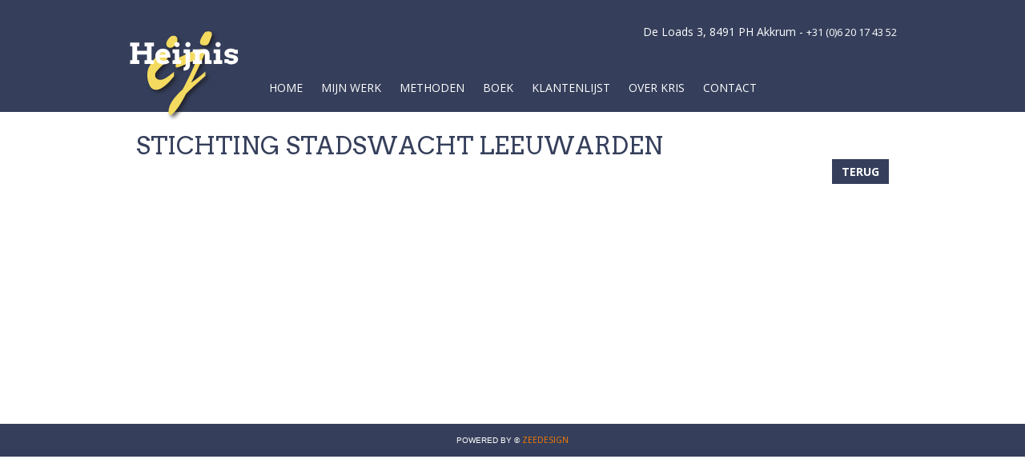

--- FILE ---
content_type: text/html; charset=UTF-8
request_url: https://www.krisheijnis.nl/klanten/stichting-stadswacht-leeuwarden/
body_size: 10512
content:

<!DOCTYPE html>
<html>

<head>
	
	<!--=== META TAGS ===-->
	<meta http-equiv="X-UA-Compatible" content="IE=edge,chrome=1">
	<meta charset="UTF-8" />
	
	<meta name="author" content="Name">

	<meta name="viewport" content="width=device-width, initial-scale=1, maximum-scale=1, user-scalable=0"/> <!--320-->

	<!--=== LINK TAGS ===-->
	<link rel="shortcut icon" href="https://www.krisheijnis.nl/wp-content/themes/krisheijnis/assets/images/favicon.png" /> 
	<link rel="alternate" type="application/rss+xml" title="Kris Heijnis RSS2 Feed" href="https://www.krisheijnis.nl/feed/" />
	<link rel="pingback" href="https://www.krisheijnis.nl/xmlrpc.php" />
	<!-- De Heeg Server -->
	<!--=== TITLE ===-->  
	<title>Kris Heijnis Stichting Stadswacht Leeuwarden - Kris Heijnis</title>

	<!--=== WP_HEAD() ===-->
	<meta name='robots' content='index, follow, max-image-preview:large, max-snippet:-1, max-video-preview:-1' />
	<style>img:is([sizes="auto" i], [sizes^="auto," i]) { contain-intrinsic-size: 3000px 1500px }</style>
	
	<!-- This site is optimized with the Yoast SEO plugin v26.4 - https://yoast.com/wordpress/plugins/seo/ -->
	<link rel="canonical" href="https://www.krisheijnis.nl/klanten/stichting-stadswacht-leeuwarden/" />
	<meta property="og:locale" content="nl_NL" />
	<meta property="og:type" content="article" />
	<meta property="og:title" content="Stichting Stadswacht Leeuwarden - Kris Heijnis" />
	<meta property="og:url" content="https://www.krisheijnis.nl/klanten/stichting-stadswacht-leeuwarden/" />
	<meta property="og:site_name" content="Kris Heijnis" />
	<script type="application/ld+json" class="yoast-schema-graph">{"@context":"https://schema.org","@graph":[{"@type":"WebPage","@id":"https://www.krisheijnis.nl/klanten/stichting-stadswacht-leeuwarden/","url":"https://www.krisheijnis.nl/klanten/stichting-stadswacht-leeuwarden/","name":"Stichting Stadswacht Leeuwarden - Kris Heijnis","isPartOf":{"@id":"https://www.krisheijnis.nl/#website"},"datePublished":"2015-04-15T10:26:04+00:00","breadcrumb":{"@id":"https://www.krisheijnis.nl/klanten/stichting-stadswacht-leeuwarden/#breadcrumb"},"inLanguage":"nl-NL","potentialAction":[{"@type":"ReadAction","target":["https://www.krisheijnis.nl/klanten/stichting-stadswacht-leeuwarden/"]}]},{"@type":"BreadcrumbList","@id":"https://www.krisheijnis.nl/klanten/stichting-stadswacht-leeuwarden/#breadcrumb","itemListElement":[{"@type":"ListItem","position":1,"name":"Home","item":"https://www.krisheijnis.nl/"},{"@type":"ListItem","position":2,"name":"Klanten","item":"https://www.krisheijnis.nl/klanten/"},{"@type":"ListItem","position":3,"name":"Stichting Stadswacht Leeuwarden"}]},{"@type":"WebSite","@id":"https://www.krisheijnis.nl/#website","url":"https://www.krisheijnis.nl/","name":"Kris Heijnis","description":"","potentialAction":[{"@type":"SearchAction","target":{"@type":"EntryPoint","urlTemplate":"https://www.krisheijnis.nl/?s={search_term_string}"},"query-input":{"@type":"PropertyValueSpecification","valueRequired":true,"valueName":"search_term_string"}}],"inLanguage":"nl-NL"}]}</script>
	<!-- / Yoast SEO plugin. -->


<link rel='dns-prefetch' href='//maxcdn.bootstrapcdn.com' />
<link rel='dns-prefetch' href='//fonts.googleapis.com' />
		<!-- This site uses the Google Analytics by MonsterInsights plugin v9.10.0 - Using Analytics tracking - https://www.monsterinsights.com/ -->
							<script src="//www.googletagmanager.com/gtag/js?id=G-2GMQW9F004"  data-cfasync="false" data-wpfc-render="false" type="text/javascript" async></script>
			<script data-cfasync="false" data-wpfc-render="false" type="text/javascript">
				var mi_version = '9.10.0';
				var mi_track_user = true;
				var mi_no_track_reason = '';
								var MonsterInsightsDefaultLocations = {"page_location":"https:\/\/www.krisheijnis.nl\/klanten\/stichting-stadswacht-leeuwarden\/"};
								if ( typeof MonsterInsightsPrivacyGuardFilter === 'function' ) {
					var MonsterInsightsLocations = (typeof MonsterInsightsExcludeQuery === 'object') ? MonsterInsightsPrivacyGuardFilter( MonsterInsightsExcludeQuery ) : MonsterInsightsPrivacyGuardFilter( MonsterInsightsDefaultLocations );
				} else {
					var MonsterInsightsLocations = (typeof MonsterInsightsExcludeQuery === 'object') ? MonsterInsightsExcludeQuery : MonsterInsightsDefaultLocations;
				}

								var disableStrs = [
										'ga-disable-G-2GMQW9F004',
									];

				/* Function to detect opted out users */
				function __gtagTrackerIsOptedOut() {
					for (var index = 0; index < disableStrs.length; index++) {
						if (document.cookie.indexOf(disableStrs[index] + '=true') > -1) {
							return true;
						}
					}

					return false;
				}

				/* Disable tracking if the opt-out cookie exists. */
				if (__gtagTrackerIsOptedOut()) {
					for (var index = 0; index < disableStrs.length; index++) {
						window[disableStrs[index]] = true;
					}
				}

				/* Opt-out function */
				function __gtagTrackerOptout() {
					for (var index = 0; index < disableStrs.length; index++) {
						document.cookie = disableStrs[index] + '=true; expires=Thu, 31 Dec 2099 23:59:59 UTC; path=/';
						window[disableStrs[index]] = true;
					}
				}

				if ('undefined' === typeof gaOptout) {
					function gaOptout() {
						__gtagTrackerOptout();
					}
				}
								window.dataLayer = window.dataLayer || [];

				window.MonsterInsightsDualTracker = {
					helpers: {},
					trackers: {},
				};
				if (mi_track_user) {
					function __gtagDataLayer() {
						dataLayer.push(arguments);
					}

					function __gtagTracker(type, name, parameters) {
						if (!parameters) {
							parameters = {};
						}

						if (parameters.send_to) {
							__gtagDataLayer.apply(null, arguments);
							return;
						}

						if (type === 'event') {
														parameters.send_to = monsterinsights_frontend.v4_id;
							var hookName = name;
							if (typeof parameters['event_category'] !== 'undefined') {
								hookName = parameters['event_category'] + ':' + name;
							}

							if (typeof MonsterInsightsDualTracker.trackers[hookName] !== 'undefined') {
								MonsterInsightsDualTracker.trackers[hookName](parameters);
							} else {
								__gtagDataLayer('event', name, parameters);
							}
							
						} else {
							__gtagDataLayer.apply(null, arguments);
						}
					}

					__gtagTracker('js', new Date());
					__gtagTracker('set', {
						'developer_id.dZGIzZG': true,
											});
					if ( MonsterInsightsLocations.page_location ) {
						__gtagTracker('set', MonsterInsightsLocations);
					}
										__gtagTracker('config', 'G-2GMQW9F004', {"forceSSL":"true","link_attribution":"true"} );
										window.gtag = __gtagTracker;										(function () {
						/* https://developers.google.com/analytics/devguides/collection/analyticsjs/ */
						/* ga and __gaTracker compatibility shim. */
						var noopfn = function () {
							return null;
						};
						var newtracker = function () {
							return new Tracker();
						};
						var Tracker = function () {
							return null;
						};
						var p = Tracker.prototype;
						p.get = noopfn;
						p.set = noopfn;
						p.send = function () {
							var args = Array.prototype.slice.call(arguments);
							args.unshift('send');
							__gaTracker.apply(null, args);
						};
						var __gaTracker = function () {
							var len = arguments.length;
							if (len === 0) {
								return;
							}
							var f = arguments[len - 1];
							if (typeof f !== 'object' || f === null || typeof f.hitCallback !== 'function') {
								if ('send' === arguments[0]) {
									var hitConverted, hitObject = false, action;
									if ('event' === arguments[1]) {
										if ('undefined' !== typeof arguments[3]) {
											hitObject = {
												'eventAction': arguments[3],
												'eventCategory': arguments[2],
												'eventLabel': arguments[4],
												'value': arguments[5] ? arguments[5] : 1,
											}
										}
									}
									if ('pageview' === arguments[1]) {
										if ('undefined' !== typeof arguments[2]) {
											hitObject = {
												'eventAction': 'page_view',
												'page_path': arguments[2],
											}
										}
									}
									if (typeof arguments[2] === 'object') {
										hitObject = arguments[2];
									}
									if (typeof arguments[5] === 'object') {
										Object.assign(hitObject, arguments[5]);
									}
									if ('undefined' !== typeof arguments[1].hitType) {
										hitObject = arguments[1];
										if ('pageview' === hitObject.hitType) {
											hitObject.eventAction = 'page_view';
										}
									}
									if (hitObject) {
										action = 'timing' === arguments[1].hitType ? 'timing_complete' : hitObject.eventAction;
										hitConverted = mapArgs(hitObject);
										__gtagTracker('event', action, hitConverted);
									}
								}
								return;
							}

							function mapArgs(args) {
								var arg, hit = {};
								var gaMap = {
									'eventCategory': 'event_category',
									'eventAction': 'event_action',
									'eventLabel': 'event_label',
									'eventValue': 'event_value',
									'nonInteraction': 'non_interaction',
									'timingCategory': 'event_category',
									'timingVar': 'name',
									'timingValue': 'value',
									'timingLabel': 'event_label',
									'page': 'page_path',
									'location': 'page_location',
									'title': 'page_title',
									'referrer' : 'page_referrer',
								};
								for (arg in args) {
																		if (!(!args.hasOwnProperty(arg) || !gaMap.hasOwnProperty(arg))) {
										hit[gaMap[arg]] = args[arg];
									} else {
										hit[arg] = args[arg];
									}
								}
								return hit;
							}

							try {
								f.hitCallback();
							} catch (ex) {
							}
						};
						__gaTracker.create = newtracker;
						__gaTracker.getByName = newtracker;
						__gaTracker.getAll = function () {
							return [];
						};
						__gaTracker.remove = noopfn;
						__gaTracker.loaded = true;
						window['__gaTracker'] = __gaTracker;
					})();
									} else {
										console.log("");
					(function () {
						function __gtagTracker() {
							return null;
						}

						window['__gtagTracker'] = __gtagTracker;
						window['gtag'] = __gtagTracker;
					})();
									}
			</script>
							<!-- / Google Analytics by MonsterInsights -->
		<script type="text/javascript">
/* <![CDATA[ */
window._wpemojiSettings = {"baseUrl":"https:\/\/s.w.org\/images\/core\/emoji\/16.0.1\/72x72\/","ext":".png","svgUrl":"https:\/\/s.w.org\/images\/core\/emoji\/16.0.1\/svg\/","svgExt":".svg","source":{"concatemoji":"https:\/\/www.krisheijnis.nl\/wp-includes\/js\/wp-emoji-release.min.js?ver=7c3b9223c875ef025cc04f658305b28e"}};
/*! This file is auto-generated */
!function(s,n){var o,i,e;function c(e){try{var t={supportTests:e,timestamp:(new Date).valueOf()};sessionStorage.setItem(o,JSON.stringify(t))}catch(e){}}function p(e,t,n){e.clearRect(0,0,e.canvas.width,e.canvas.height),e.fillText(t,0,0);var t=new Uint32Array(e.getImageData(0,0,e.canvas.width,e.canvas.height).data),a=(e.clearRect(0,0,e.canvas.width,e.canvas.height),e.fillText(n,0,0),new Uint32Array(e.getImageData(0,0,e.canvas.width,e.canvas.height).data));return t.every(function(e,t){return e===a[t]})}function u(e,t){e.clearRect(0,0,e.canvas.width,e.canvas.height),e.fillText(t,0,0);for(var n=e.getImageData(16,16,1,1),a=0;a<n.data.length;a++)if(0!==n.data[a])return!1;return!0}function f(e,t,n,a){switch(t){case"flag":return n(e,"\ud83c\udff3\ufe0f\u200d\u26a7\ufe0f","\ud83c\udff3\ufe0f\u200b\u26a7\ufe0f")?!1:!n(e,"\ud83c\udde8\ud83c\uddf6","\ud83c\udde8\u200b\ud83c\uddf6")&&!n(e,"\ud83c\udff4\udb40\udc67\udb40\udc62\udb40\udc65\udb40\udc6e\udb40\udc67\udb40\udc7f","\ud83c\udff4\u200b\udb40\udc67\u200b\udb40\udc62\u200b\udb40\udc65\u200b\udb40\udc6e\u200b\udb40\udc67\u200b\udb40\udc7f");case"emoji":return!a(e,"\ud83e\udedf")}return!1}function g(e,t,n,a){var r="undefined"!=typeof WorkerGlobalScope&&self instanceof WorkerGlobalScope?new OffscreenCanvas(300,150):s.createElement("canvas"),o=r.getContext("2d",{willReadFrequently:!0}),i=(o.textBaseline="top",o.font="600 32px Arial",{});return e.forEach(function(e){i[e]=t(o,e,n,a)}),i}function t(e){var t=s.createElement("script");t.src=e,t.defer=!0,s.head.appendChild(t)}"undefined"!=typeof Promise&&(o="wpEmojiSettingsSupports",i=["flag","emoji"],n.supports={everything:!0,everythingExceptFlag:!0},e=new Promise(function(e){s.addEventListener("DOMContentLoaded",e,{once:!0})}),new Promise(function(t){var n=function(){try{var e=JSON.parse(sessionStorage.getItem(o));if("object"==typeof e&&"number"==typeof e.timestamp&&(new Date).valueOf()<e.timestamp+604800&&"object"==typeof e.supportTests)return e.supportTests}catch(e){}return null}();if(!n){if("undefined"!=typeof Worker&&"undefined"!=typeof OffscreenCanvas&&"undefined"!=typeof URL&&URL.createObjectURL&&"undefined"!=typeof Blob)try{var e="postMessage("+g.toString()+"("+[JSON.stringify(i),f.toString(),p.toString(),u.toString()].join(",")+"));",a=new Blob([e],{type:"text/javascript"}),r=new Worker(URL.createObjectURL(a),{name:"wpTestEmojiSupports"});return void(r.onmessage=function(e){c(n=e.data),r.terminate(),t(n)})}catch(e){}c(n=g(i,f,p,u))}t(n)}).then(function(e){for(var t in e)n.supports[t]=e[t],n.supports.everything=n.supports.everything&&n.supports[t],"flag"!==t&&(n.supports.everythingExceptFlag=n.supports.everythingExceptFlag&&n.supports[t]);n.supports.everythingExceptFlag=n.supports.everythingExceptFlag&&!n.supports.flag,n.DOMReady=!1,n.readyCallback=function(){n.DOMReady=!0}}).then(function(){return e}).then(function(){var e;n.supports.everything||(n.readyCallback(),(e=n.source||{}).concatemoji?t(e.concatemoji):e.wpemoji&&e.twemoji&&(t(e.twemoji),t(e.wpemoji)))}))}((window,document),window._wpemojiSettings);
/* ]]> */
</script>
<style id='wp-emoji-styles-inline-css' type='text/css'>

	img.wp-smiley, img.emoji {
		display: inline !important;
		border: none !important;
		box-shadow: none !important;
		height: 1em !important;
		width: 1em !important;
		margin: 0 0.07em !important;
		vertical-align: -0.1em !important;
		background: none !important;
		padding: 0 !important;
	}
</style>
<link rel='stylesheet' id='wp-block-library-css' href='https://www.krisheijnis.nl/wp-includes/css/dist/block-library/style.min.css?ver=7c3b9223c875ef025cc04f658305b28e' type='text/css' media='all' />
<style id='classic-theme-styles-inline-css' type='text/css'>
/*! This file is auto-generated */
.wp-block-button__link{color:#fff;background-color:#32373c;border-radius:9999px;box-shadow:none;text-decoration:none;padding:calc(.667em + 2px) calc(1.333em + 2px);font-size:1.125em}.wp-block-file__button{background:#32373c;color:#fff;text-decoration:none}
</style>
<style id='global-styles-inline-css' type='text/css'>
:root{--wp--preset--aspect-ratio--square: 1;--wp--preset--aspect-ratio--4-3: 4/3;--wp--preset--aspect-ratio--3-4: 3/4;--wp--preset--aspect-ratio--3-2: 3/2;--wp--preset--aspect-ratio--2-3: 2/3;--wp--preset--aspect-ratio--16-9: 16/9;--wp--preset--aspect-ratio--9-16: 9/16;--wp--preset--color--black: #000000;--wp--preset--color--cyan-bluish-gray: #abb8c3;--wp--preset--color--white: #ffffff;--wp--preset--color--pale-pink: #f78da7;--wp--preset--color--vivid-red: #cf2e2e;--wp--preset--color--luminous-vivid-orange: #ff6900;--wp--preset--color--luminous-vivid-amber: #fcb900;--wp--preset--color--light-green-cyan: #7bdcb5;--wp--preset--color--vivid-green-cyan: #00d084;--wp--preset--color--pale-cyan-blue: #8ed1fc;--wp--preset--color--vivid-cyan-blue: #0693e3;--wp--preset--color--vivid-purple: #9b51e0;--wp--preset--gradient--vivid-cyan-blue-to-vivid-purple: linear-gradient(135deg,rgba(6,147,227,1) 0%,rgb(155,81,224) 100%);--wp--preset--gradient--light-green-cyan-to-vivid-green-cyan: linear-gradient(135deg,rgb(122,220,180) 0%,rgb(0,208,130) 100%);--wp--preset--gradient--luminous-vivid-amber-to-luminous-vivid-orange: linear-gradient(135deg,rgba(252,185,0,1) 0%,rgba(255,105,0,1) 100%);--wp--preset--gradient--luminous-vivid-orange-to-vivid-red: linear-gradient(135deg,rgba(255,105,0,1) 0%,rgb(207,46,46) 100%);--wp--preset--gradient--very-light-gray-to-cyan-bluish-gray: linear-gradient(135deg,rgb(238,238,238) 0%,rgb(169,184,195) 100%);--wp--preset--gradient--cool-to-warm-spectrum: linear-gradient(135deg,rgb(74,234,220) 0%,rgb(151,120,209) 20%,rgb(207,42,186) 40%,rgb(238,44,130) 60%,rgb(251,105,98) 80%,rgb(254,248,76) 100%);--wp--preset--gradient--blush-light-purple: linear-gradient(135deg,rgb(255,206,236) 0%,rgb(152,150,240) 100%);--wp--preset--gradient--blush-bordeaux: linear-gradient(135deg,rgb(254,205,165) 0%,rgb(254,45,45) 50%,rgb(107,0,62) 100%);--wp--preset--gradient--luminous-dusk: linear-gradient(135deg,rgb(255,203,112) 0%,rgb(199,81,192) 50%,rgb(65,88,208) 100%);--wp--preset--gradient--pale-ocean: linear-gradient(135deg,rgb(255,245,203) 0%,rgb(182,227,212) 50%,rgb(51,167,181) 100%);--wp--preset--gradient--electric-grass: linear-gradient(135deg,rgb(202,248,128) 0%,rgb(113,206,126) 100%);--wp--preset--gradient--midnight: linear-gradient(135deg,rgb(2,3,129) 0%,rgb(40,116,252) 100%);--wp--preset--font-size--small: 13px;--wp--preset--font-size--medium: 20px;--wp--preset--font-size--large: 36px;--wp--preset--font-size--x-large: 42px;--wp--preset--spacing--20: 0.44rem;--wp--preset--spacing--30: 0.67rem;--wp--preset--spacing--40: 1rem;--wp--preset--spacing--50: 1.5rem;--wp--preset--spacing--60: 2.25rem;--wp--preset--spacing--70: 3.38rem;--wp--preset--spacing--80: 5.06rem;--wp--preset--shadow--natural: 6px 6px 9px rgba(0, 0, 0, 0.2);--wp--preset--shadow--deep: 12px 12px 50px rgba(0, 0, 0, 0.4);--wp--preset--shadow--sharp: 6px 6px 0px rgba(0, 0, 0, 0.2);--wp--preset--shadow--outlined: 6px 6px 0px -3px rgba(255, 255, 255, 1), 6px 6px rgba(0, 0, 0, 1);--wp--preset--shadow--crisp: 6px 6px 0px rgba(0, 0, 0, 1);}:where(.is-layout-flex){gap: 0.5em;}:where(.is-layout-grid){gap: 0.5em;}body .is-layout-flex{display: flex;}.is-layout-flex{flex-wrap: wrap;align-items: center;}.is-layout-flex > :is(*, div){margin: 0;}body .is-layout-grid{display: grid;}.is-layout-grid > :is(*, div){margin: 0;}:where(.wp-block-columns.is-layout-flex){gap: 2em;}:where(.wp-block-columns.is-layout-grid){gap: 2em;}:where(.wp-block-post-template.is-layout-flex){gap: 1.25em;}:where(.wp-block-post-template.is-layout-grid){gap: 1.25em;}.has-black-color{color: var(--wp--preset--color--black) !important;}.has-cyan-bluish-gray-color{color: var(--wp--preset--color--cyan-bluish-gray) !important;}.has-white-color{color: var(--wp--preset--color--white) !important;}.has-pale-pink-color{color: var(--wp--preset--color--pale-pink) !important;}.has-vivid-red-color{color: var(--wp--preset--color--vivid-red) !important;}.has-luminous-vivid-orange-color{color: var(--wp--preset--color--luminous-vivid-orange) !important;}.has-luminous-vivid-amber-color{color: var(--wp--preset--color--luminous-vivid-amber) !important;}.has-light-green-cyan-color{color: var(--wp--preset--color--light-green-cyan) !important;}.has-vivid-green-cyan-color{color: var(--wp--preset--color--vivid-green-cyan) !important;}.has-pale-cyan-blue-color{color: var(--wp--preset--color--pale-cyan-blue) !important;}.has-vivid-cyan-blue-color{color: var(--wp--preset--color--vivid-cyan-blue) !important;}.has-vivid-purple-color{color: var(--wp--preset--color--vivid-purple) !important;}.has-black-background-color{background-color: var(--wp--preset--color--black) !important;}.has-cyan-bluish-gray-background-color{background-color: var(--wp--preset--color--cyan-bluish-gray) !important;}.has-white-background-color{background-color: var(--wp--preset--color--white) !important;}.has-pale-pink-background-color{background-color: var(--wp--preset--color--pale-pink) !important;}.has-vivid-red-background-color{background-color: var(--wp--preset--color--vivid-red) !important;}.has-luminous-vivid-orange-background-color{background-color: var(--wp--preset--color--luminous-vivid-orange) !important;}.has-luminous-vivid-amber-background-color{background-color: var(--wp--preset--color--luminous-vivid-amber) !important;}.has-light-green-cyan-background-color{background-color: var(--wp--preset--color--light-green-cyan) !important;}.has-vivid-green-cyan-background-color{background-color: var(--wp--preset--color--vivid-green-cyan) !important;}.has-pale-cyan-blue-background-color{background-color: var(--wp--preset--color--pale-cyan-blue) !important;}.has-vivid-cyan-blue-background-color{background-color: var(--wp--preset--color--vivid-cyan-blue) !important;}.has-vivid-purple-background-color{background-color: var(--wp--preset--color--vivid-purple) !important;}.has-black-border-color{border-color: var(--wp--preset--color--black) !important;}.has-cyan-bluish-gray-border-color{border-color: var(--wp--preset--color--cyan-bluish-gray) !important;}.has-white-border-color{border-color: var(--wp--preset--color--white) !important;}.has-pale-pink-border-color{border-color: var(--wp--preset--color--pale-pink) !important;}.has-vivid-red-border-color{border-color: var(--wp--preset--color--vivid-red) !important;}.has-luminous-vivid-orange-border-color{border-color: var(--wp--preset--color--luminous-vivid-orange) !important;}.has-luminous-vivid-amber-border-color{border-color: var(--wp--preset--color--luminous-vivid-amber) !important;}.has-light-green-cyan-border-color{border-color: var(--wp--preset--color--light-green-cyan) !important;}.has-vivid-green-cyan-border-color{border-color: var(--wp--preset--color--vivid-green-cyan) !important;}.has-pale-cyan-blue-border-color{border-color: var(--wp--preset--color--pale-cyan-blue) !important;}.has-vivid-cyan-blue-border-color{border-color: var(--wp--preset--color--vivid-cyan-blue) !important;}.has-vivid-purple-border-color{border-color: var(--wp--preset--color--vivid-purple) !important;}.has-vivid-cyan-blue-to-vivid-purple-gradient-background{background: var(--wp--preset--gradient--vivid-cyan-blue-to-vivid-purple) !important;}.has-light-green-cyan-to-vivid-green-cyan-gradient-background{background: var(--wp--preset--gradient--light-green-cyan-to-vivid-green-cyan) !important;}.has-luminous-vivid-amber-to-luminous-vivid-orange-gradient-background{background: var(--wp--preset--gradient--luminous-vivid-amber-to-luminous-vivid-orange) !important;}.has-luminous-vivid-orange-to-vivid-red-gradient-background{background: var(--wp--preset--gradient--luminous-vivid-orange-to-vivid-red) !important;}.has-very-light-gray-to-cyan-bluish-gray-gradient-background{background: var(--wp--preset--gradient--very-light-gray-to-cyan-bluish-gray) !important;}.has-cool-to-warm-spectrum-gradient-background{background: var(--wp--preset--gradient--cool-to-warm-spectrum) !important;}.has-blush-light-purple-gradient-background{background: var(--wp--preset--gradient--blush-light-purple) !important;}.has-blush-bordeaux-gradient-background{background: var(--wp--preset--gradient--blush-bordeaux) !important;}.has-luminous-dusk-gradient-background{background: var(--wp--preset--gradient--luminous-dusk) !important;}.has-pale-ocean-gradient-background{background: var(--wp--preset--gradient--pale-ocean) !important;}.has-electric-grass-gradient-background{background: var(--wp--preset--gradient--electric-grass) !important;}.has-midnight-gradient-background{background: var(--wp--preset--gradient--midnight) !important;}.has-small-font-size{font-size: var(--wp--preset--font-size--small) !important;}.has-medium-font-size{font-size: var(--wp--preset--font-size--medium) !important;}.has-large-font-size{font-size: var(--wp--preset--font-size--large) !important;}.has-x-large-font-size{font-size: var(--wp--preset--font-size--x-large) !important;}
:where(.wp-block-post-template.is-layout-flex){gap: 1.25em;}:where(.wp-block-post-template.is-layout-grid){gap: 1.25em;}
:where(.wp-block-columns.is-layout-flex){gap: 2em;}:where(.wp-block-columns.is-layout-grid){gap: 2em;}
:root :where(.wp-block-pullquote){font-size: 1.5em;line-height: 1.6;}
</style>
<link rel='stylesheet' id='contact-form-7-css' href='https://www.krisheijnis.nl/wp-content/plugins/contact-form-7/includes/css/styles.css?ver=6.1.3' type='text/css' media='all' />
<link rel='stylesheet' id='responsive-lightbox-swipebox-css' href='https://www.krisheijnis.nl/wp-content/plugins/responsive-lightbox/assets/swipebox/swipebox.min.css?ver=1.5.2' type='text/css' media='all' />
<link rel='stylesheet' id='style-zeeslider-bx-css' href='https://www.krisheijnis.nl/wp-content/plugins/zeeslider/assets/bxslider/jquery.bxslider.css?ver=7c3b9223c875ef025cc04f658305b28e' type='text/css' media='all' />
<link rel='stylesheet' id='style-zeeslider-css' href='https://www.krisheijnis.nl/wp-content/plugins/zeeslider/assets/css/style.css?ver=7c3b9223c875ef025cc04f658305b28e' type='text/css' media='all' />
<link rel='stylesheet' id='style-main-css' href='https://www.krisheijnis.nl/wp-content/themes/krisheijnis/style.css?ver=7c3b9223c875ef025cc04f658305b28e' type='text/css' media='all' />
<link rel='stylesheet' id='style-base-css' href='https://www.krisheijnis.nl/wp-content/themes/krisheijnis/assets/skeleton/stylesheets/base.css?ver=7c3b9223c875ef025cc04f658305b28e' type='text/css' media='all' />
<link rel='stylesheet' id='style-layout-css' href='https://www.krisheijnis.nl/wp-content/themes/krisheijnis/assets/skeleton/stylesheets/layout.css?ver=7c3b9223c875ef025cc04f658305b28e' type='text/css' media='all' />
<link rel='stylesheet' id='style-skeleton-css' href='https://www.krisheijnis.nl/wp-content/themes/krisheijnis/assets/skeleton/stylesheets/skeleton.css?ver=7c3b9223c875ef025cc04f658305b28e' type='text/css' media='all' />
<link rel='stylesheet' id='style-meanmenu-css' href='https://www.krisheijnis.nl/wp-content/themes/krisheijnis/assets/meanmenu/meanmenu.css?ver=7c3b9223c875ef025cc04f658305b28e' type='text/css' media='all' />
<link rel='stylesheet' id='style-awesome-css' href='//maxcdn.bootstrapcdn.com/font-awesome/4.2.0/css/font-awesome.min.css?ver=7c3b9223c875ef025cc04f658305b28e' type='text/css' media='all' />
<link rel='stylesheet' id='style-arvo-css' href='https://fonts.googleapis.com/css?family=Arvo%3A400%2C700&#038;ver=7c3b9223c875ef025cc04f658305b28e' type='text/css' media='all' />
<link rel='stylesheet' id='style-open-sans-css' href='https://fonts.googleapis.com/css?family=Open+Sans%3A300italic%2C400italic%2C600italic%2C700italic%2C800italic%2C400%2C300%2C600%2C700%2C800&#038;ver=7c3b9223c875ef025cc04f658305b28e' type='text/css' media='all' />
<script type="text/javascript" src="https://www.krisheijnis.nl/wp-content/plugins/google-analytics-for-wordpress/assets/js/frontend-gtag.min.js?ver=9.10.0" id="monsterinsights-frontend-script-js" async="async" data-wp-strategy="async"></script>
<script data-cfasync="false" data-wpfc-render="false" type="text/javascript" id='monsterinsights-frontend-script-js-extra'>/* <![CDATA[ */
var monsterinsights_frontend = {"js_events_tracking":"true","download_extensions":"doc,pdf,ppt,zip,xls,docx,pptx,xlsx","inbound_paths":"[{\"path\":\"\\\/go\\\/\",\"label\":\"affiliate\"},{\"path\":\"\\\/recommend\\\/\",\"label\":\"affiliate\"}]","home_url":"https:\/\/www.krisheijnis.nl","hash_tracking":"false","v4_id":"G-2GMQW9F004"};/* ]]> */
</script>
<script type="text/javascript" src="https://www.krisheijnis.nl/wp-includes/js/jquery/jquery.min.js?ver=3.7.1" id="jquery-core-js"></script>
<script type="text/javascript" src="https://www.krisheijnis.nl/wp-includes/js/jquery/jquery-migrate.min.js?ver=3.4.1" id="jquery-migrate-js"></script>
<script type="text/javascript" src="https://www.krisheijnis.nl/wp-content/plugins/responsive-lightbox/assets/swipebox/jquery.swipebox.min.js?ver=1.5.2" id="responsive-lightbox-swipebox-js"></script>
<script type="text/javascript" src="https://www.krisheijnis.nl/wp-includes/js/underscore.min.js?ver=1.13.7" id="underscore-js"></script>
<script type="text/javascript" src="https://www.krisheijnis.nl/wp-content/plugins/responsive-lightbox/assets/infinitescroll/infinite-scroll.pkgd.min.js?ver=4.0.1" id="responsive-lightbox-infinite-scroll-js"></script>
<script type="text/javascript" id="responsive-lightbox-js-before">
/* <![CDATA[ */
var rlArgs = {"script":"swipebox","selector":"lightbox","customEvents":"","activeGalleries":true,"animation":true,"hideCloseButtonOnMobile":false,"removeBarsOnMobile":false,"hideBars":true,"hideBarsDelay":5000,"videoMaxWidth":1080,"useSVG":true,"loopAtEnd":false,"woocommerce_gallery":false,"ajaxurl":"https:\/\/www.krisheijnis.nl\/wp-admin\/admin-ajax.php","nonce":"916e0b02f5","preview":false,"postId":414,"scriptExtension":false};
/* ]]> */
</script>
<script type="text/javascript" src="https://www.krisheijnis.nl/wp-content/plugins/responsive-lightbox/js/front.js?ver=2.5.4" id="responsive-lightbox-js"></script>
<script type="text/javascript" src="https://www.krisheijnis.nl/wp-content/plugins/zeeslider/assets/bxslider/jquery.bxslider.min.js?ver=7c3b9223c875ef025cc04f658305b28e" id="script-zeeslider-bx-js"></script>
<script type="text/javascript" src="https://www.krisheijnis.nl/wp-content/plugins/zeeslider/assets/js/script.js?ver=7c3b9223c875ef025cc04f658305b28e" id="script-zeeslider-js"></script>
<script type="text/javascript" src="https://www.krisheijnis.nl/wp-content/themes/krisheijnis/assets/js/scripts.js?ver=7c3b9223c875ef025cc04f658305b28e" id="script-main-js"></script>
<script type="text/javascript" src="https://www.krisheijnis.nl/wp-content/themes/krisheijnis/assets/meanmenu/jquery.meanmenu.min.js?ver=7c3b9223c875ef025cc04f658305b28e" id="script-meanmenu-js"></script>
<link rel="https://api.w.org/" href="https://www.krisheijnis.nl/wp-json/" /><link rel="EditURI" type="application/rsd+xml" title="RSD" href="https://www.krisheijnis.nl/xmlrpc.php?rsd" />

<link rel='shortlink' href='https://www.krisheijnis.nl/?p=414' />
<link rel="alternate" title="oEmbed (JSON)" type="application/json+oembed" href="https://www.krisheijnis.nl/wp-json/oembed/1.0/embed?url=https%3A%2F%2Fwww.krisheijnis.nl%2Fklanten%2Fstichting-stadswacht-leeuwarden%2F" />
<link rel="alternate" title="oEmbed (XML)" type="text/xml+oembed" href="https://www.krisheijnis.nl/wp-json/oembed/1.0/embed?url=https%3A%2F%2Fwww.krisheijnis.nl%2Fklanten%2Fstichting-stadswacht-leeuwarden%2F&#038;format=xml" />
<script>
	function expand(param) {
		param.style.display = (param.style.display == "none") ? "block" : "none";
	}
	function read_toggle(id, more, less) {
		el = document.getElementById("readlink" + id);
		el.innerHTML = (el.innerHTML == more) ? less : more;
		expand(document.getElementById("read" + id));
	}
	</script><style type="text/css">.recentcomments a{display:inline !important;padding:0 !important;margin:0 !important;}</style><style type="text/css">

*[id^='readlink'] {
 font-weight: bold;
 color: #000000;
 background: #ffffff;
 padding: 12px 0px;
 border-bottom: 1px solid #000000;
 -webkit-box-shadow: none !important;
 box-shadow: none !important;
 -webkit-transition: none !important;
}

*[id^='readlink']:hover {
 font-weight: bold;
 color: #191919;
 padding: 12px 0px;
 border-bottom: 1px solid #000000;
}

*[id^='readlink']:focus {
 outline: none;
 color: #000000;
}

</style>

</head>

<body>
	<div class="to-top">
		<i class="fa fa-angle-up fa-3x"></i>
	</div>
	<div id="scrollMenu" class="dropdownMenu">
		<div class="container">
			<nav><div class="menu-hoofdmenu-container"><ul id="menu-hoofdmenu" class="menu"><li id="menu-item-227" class="menu-item menu-item-type-post_type menu-item-object-page menu-item-home menu-item-227"><a href="https://www.krisheijnis.nl/">Home</a></li>
<li id="menu-item-228" class="menu-item menu-item-type-custom menu-item-object-custom menu-item-has-children menu-item-228"><a href="#">Mijn werk</a>
<ul class="sub-menu">
	<li id="menu-item-231" class="menu-item menu-item-type-post_type menu-item-object-diensten menu-item-231"><a href="https://www.krisheijnis.nl/diensten/training/">Training</a></li>
	<li id="menu-item-230" class="menu-item menu-item-type-post_type menu-item-object-diensten menu-item-230"><a href="https://www.krisheijnis.nl/diensten/coaching/">Coaching</a></li>
	<li id="menu-item-229" class="menu-item menu-item-type-post_type menu-item-object-diensten menu-item-229"><a href="https://www.krisheijnis.nl/diensten/advies/">Advies</a></li>
	<li id="menu-item-323" class="menu-item menu-item-type-post_type menu-item-object-page menu-item-323"><a href="https://www.krisheijnis.nl/presentaties/">Presentaties</a></li>
</ul>
</li>
<li id="menu-item-245" class="menu-item menu-item-type-custom menu-item-object-custom menu-item-has-children menu-item-245"><a href="#">Methoden</a>
<ul class="sub-menu">
	<li id="menu-item-249" class="menu-item menu-item-type-post_type menu-item-object-methoden menu-item-249"><a href="https://www.krisheijnis.nl/methoden/pijlers-peilen/">Pijlers peilen</a></li>
	<li id="menu-item-248" class="menu-item menu-item-type-post_type menu-item-object-methoden menu-item-248"><a href="https://www.krisheijnis.nl/methoden/met-de-kloten-voor-het-blok/">Met de kloten voor het blok</a></li>
	<li id="menu-item-247" class="menu-item menu-item-type-post_type menu-item-object-methoden menu-item-247"><a href="https://www.krisheijnis.nl/methoden/er-varend-leren/">Er-varend leren</a></li>
	<li id="menu-item-246" class="menu-item menu-item-type-post_type menu-item-object-methoden menu-item-246"><a href="https://www.krisheijnis.nl/methoden/leiderschapsplein/">Leiderschapsplein.nl</a></li>
</ul>
</li>
<li id="menu-item-260" class="menu-item menu-item-type-post_type menu-item-object-page menu-item-260"><a href="https://www.krisheijnis.nl/het-boek-met-de-kloten-voor-het-blok/">Boek</a></li>
<li id="menu-item-309" class="menu-item menu-item-type-post_type menu-item-object-page menu-item-309"><a href="https://www.krisheijnis.nl/klantenlijst/">Klantenlijst</a></li>
<li id="menu-item-374" class="menu-item menu-item-type-custom menu-item-object-custom menu-item-has-children menu-item-374"><a href="#">Over Kris</a>
<ul class="sub-menu">
	<li id="menu-item-264" class="menu-item menu-item-type-post_type menu-item-object-page menu-item-264"><a href="https://www.krisheijnis.nl/over-kris/">Over Kris</a></li>
	<li id="menu-item-295" class="menu-item menu-item-type-post_type menu-item-object-page menu-item-295"><a href="https://www.krisheijnis.nl/in-de-media/">In de media</a></li>
</ul>
</li>
<li id="menu-item-239" class="menu-item menu-item-type-post_type menu-item-object-page menu-item-239"><a href="https://www.krisheijnis.nl/contact/">Contact</a></li>
</ul></div></nav>
		</div>
		<div class="navback"></div>
	</div>
	<section class="topbar">
		<div class="container">
			<div class="logo">
				<img src="https://www.krisheijnis.nl/wp-content/themes/krisheijnis/assets/images/KrisHeijnislogo.png" alt="Kris Heijnis"/>
			</div>
			<div class="meta">
							<div class="textwidget">De Loads 3, 8491 PH Akkrum - <a href="callto:+310620174352">+31 (0)6 20 17 43 52</a></div>
					</div>
		</div>
		<br clear="both"/>
	</section>
	<section class="topbar-mobile">
		<div class="container">
			<div class="logo">
				<img src="https://www.krisheijnis.nl/wp-content/themes/krisheijnis/assets/images/KrisHeijnislogo.png" alt="Kris Heijnis"/>
			</div>
		</div>
		<br clear="both"/>
	</section>
	<section class="header">
		<div class="slider">
					</div>
	</section>

			<section class="navigation">
			<div class="container">				
				<nav>
					<div class="menu-hoofdmenu-container"><ul id="menu-hoofdmenu-1" class="menu"><li class="menu-item menu-item-type-post_type menu-item-object-page menu-item-home menu-item-227"><a href="https://www.krisheijnis.nl/">Home</a></li>
<li class="menu-item menu-item-type-custom menu-item-object-custom menu-item-has-children menu-item-228"><a href="#">Mijn werk</a>
<ul class="sub-menu">
	<li class="menu-item menu-item-type-post_type menu-item-object-diensten menu-item-231"><a href="https://www.krisheijnis.nl/diensten/training/">Training</a></li>
	<li class="menu-item menu-item-type-post_type menu-item-object-diensten menu-item-230"><a href="https://www.krisheijnis.nl/diensten/coaching/">Coaching</a></li>
	<li class="menu-item menu-item-type-post_type menu-item-object-diensten menu-item-229"><a href="https://www.krisheijnis.nl/diensten/advies/">Advies</a></li>
	<li class="menu-item menu-item-type-post_type menu-item-object-page menu-item-323"><a href="https://www.krisheijnis.nl/presentaties/">Presentaties</a></li>
</ul>
</li>
<li class="menu-item menu-item-type-custom menu-item-object-custom menu-item-has-children menu-item-245"><a href="#">Methoden</a>
<ul class="sub-menu">
	<li class="menu-item menu-item-type-post_type menu-item-object-methoden menu-item-249"><a href="https://www.krisheijnis.nl/methoden/pijlers-peilen/">Pijlers peilen</a></li>
	<li class="menu-item menu-item-type-post_type menu-item-object-methoden menu-item-248"><a href="https://www.krisheijnis.nl/methoden/met-de-kloten-voor-het-blok/">Met de kloten voor het blok</a></li>
	<li class="menu-item menu-item-type-post_type menu-item-object-methoden menu-item-247"><a href="https://www.krisheijnis.nl/methoden/er-varend-leren/">Er-varend leren</a></li>
	<li class="menu-item menu-item-type-post_type menu-item-object-methoden menu-item-246"><a href="https://www.krisheijnis.nl/methoden/leiderschapsplein/">Leiderschapsplein.nl</a></li>
</ul>
</li>
<li class="menu-item menu-item-type-post_type menu-item-object-page menu-item-260"><a href="https://www.krisheijnis.nl/het-boek-met-de-kloten-voor-het-blok/">Boek</a></li>
<li class="menu-item menu-item-type-post_type menu-item-object-page menu-item-309"><a href="https://www.krisheijnis.nl/klantenlijst/">Klantenlijst</a></li>
<li class="menu-item menu-item-type-custom menu-item-object-custom menu-item-has-children menu-item-374"><a href="#">Over Kris</a>
<ul class="sub-menu">
	<li class="menu-item menu-item-type-post_type menu-item-object-page menu-item-264"><a href="https://www.krisheijnis.nl/over-kris/">Over Kris</a></li>
	<li class="menu-item menu-item-type-post_type menu-item-object-page menu-item-295"><a href="https://www.krisheijnis.nl/in-de-media/">In de media</a></li>
</ul>
</li>
<li class="menu-item menu-item-type-post_type menu-item-object-page menu-item-239"><a href="https://www.krisheijnis.nl/contact/">Contact</a></li>
</ul></div>				</nav>
			</div>
			<div class="navback"></div>
		</section>
		
	
	<section class="wrapper"><section class="content single review">
	<div class="container">
		<div class="row">			
			<section class="sixteen columns">
								<div class="hero-unit">
					<div class="title"><h1>Stichting Stadswacht Leeuwarden</h1></div>
											
					<div class="content"></div>

					<div class="back"><a href="javascript:history.go(-1)" onMouseOver="self.status=document.referrer;return true">Terug</a></div>
					
					<br clear="both" />
				</div>			
													
			</section>
		</div>		
	</div>
</section>
	
</section><!--end wrapper -->

<!-- <section class="footer-slider">
		<div class="sixteen columns">
			
<div class="slider_wrapper" style="width:100%; height:250px; " id="224">

	
		<ul class="slides" data-effect="horizontal" data-effectspeed="400" data-displaytime="4000" data-controls="" data-pager="" data-autostart="" >

		
			<li class="slide" style="width:100%; height:250px; background: url(https://www.krisheijnis.nl/wp-content/uploads/2015/03/footerslider11.jpg); background-repeat: no-repeat; background-position: center center; background-size: cover;">
				
									<a href="https://www.krisheijnis.nl/het-boek-met-de-kloten-voor-het-blok/"></a>
								
				<div class="slide-content center_center" style="width:450px; height:px; padding:20px 20px 20px 20px; background: ;">
											<div class="title" style="color: #f4db60; font-size: 24px; font-weight: bold; text-align: center">
							Boek: Met de kloten voor het blok						</div>
																					<div class="text" data-textcolor="#ffffff" data-textsize="16px" data-textweight="normal" data-textalign="center">
							<p>Inzicht in uw team, bedrijf of organisatie<br />
aan de hand van scheepsuitdrukkingen.</p>
<p>Met illustraties van Alette de Groot.</p>
<p>Nu verkrijgbaar bij <a href="http://www.uitgeverijlouise.nl" target="_blank">Uitgeverij Louise</a>, <a href="http://www.bol.com/nl/p/met-de-kloten-voor-het-blok/9200000009536879/" target="_blank">Bol.com</a> en uw<br />
plaatselijke boekhandel voor maar € 25,00.</p>
						</div>
									</div>

				

			</li>

		
		</ul>

	</div>
			<div class="textwidget"></div>
				</div>
</section>
<section class="footer">
	<div class="container">
		<div class="ten columns">
			<div class="contactform"><h3 class="footer-title">Contactformulier</h3>			<div class="textwidget"><p>Heeft u vragen of wilt u graag in contact komen met mij? Gebruik het onderstaande formulier en ik neem zo snel mogelijk contact met u op. Bellen mag natuurlijk ook.</p>
</div>
		</div><div class="contactform">			<div class="textwidget">
<div class="wpcf7 no-js" id="wpcf7-f4-o1" lang="nl-NL" dir="ltr" data-wpcf7-id="4">
<div class="screen-reader-response"><p role="status" aria-live="polite" aria-atomic="true"></p> <ul></ul></div>
<form action="/klanten/stichting-stadswacht-leeuwarden/#wpcf7-f4-o1" method="post" class="wpcf7-form init" aria-label="Contactformulier" novalidate="novalidate" data-status="init">
<fieldset class="hidden-fields-container"><input type="hidden" name="_wpcf7" value="4" /><input type="hidden" name="_wpcf7_version" value="6.1.3" /><input type="hidden" name="_wpcf7_locale" value="nl_NL" /><input type="hidden" name="_wpcf7_unit_tag" value="wpcf7-f4-o1" /><input type="hidden" name="_wpcf7_container_post" value="0" /><input type="hidden" name="_wpcf7_posted_data_hash" value="" /><input type="hidden" name="_wpcf7_recaptcha_response" value="" />
</fieldset>
<div>
	<p><span class="wpcf7-form-control-wrap" data-name="naam"><input size="40" maxlength="400" class="wpcf7-form-control wpcf7-text wpcf7-validates-as-required" aria-required="true" aria-invalid="false" placeholder="Uw naam*" value="" type="text" name="naam" /></span><br />
<span class="wpcf7-form-control-wrap" data-name="email"><input size="40" maxlength="400" class="wpcf7-form-control wpcf7-email wpcf7-validates-as-required wpcf7-text wpcf7-validates-as-email" aria-required="true" aria-invalid="false" placeholder="Uw e-mailadres*" value="" type="email" name="email" /></span><br />
<span class="wpcf7-form-control-wrap" data-name="telefoon"><input size="40" maxlength="400" class="wpcf7-form-control wpcf7-text" aria-invalid="false" placeholder="Uw telefoonnummer" value="" type="text" name="telefoon" /></span>
	</p>
</div>
<div>
	<p><span class="wpcf7-form-control-wrap" data-name="message"><textarea cols="40" rows="10" maxlength="2000" class="wpcf7-form-control wpcf7-textarea" aria-invalid="false" placeholder="Opmerkingen en/of vragen" name="message"></textarea></span>
	</p>
	<p><input class="wpcf7-form-control wpcf7-submit has-spinner" type="submit" value="Verzenden" />
	</p>
</div><div class="wpcf7-response-output" aria-hidden="true"></div>
</form>
</div>
</div>
		</div>		</div>
		<div class="five columns offset-by-one">
			<div class="contactgegevens"><h3 class="footer-title">Contact</h3>			<div class="textwidget"><p>
<strong>Kris Heijnis</strong><br />
Training-Coaching-Advies<br />
<strong>Koers bepalen, op koers blijven</strong>
</p>
<p>De Leijen 71<br />
8401 AZ Gorredijk</p>
<p><a href="tel:0310513466698">+31 (0)513 46 66 98</a></p>
<p><a href="tel:0310620174352">+31 (0)6 20 17 43 52</a></p>
</div>
		</div>		</div>
	</div>
</section> -->
<section class="copyrights">
	<div class="container">
		<div class="sixteen columns">
						<div class="textwidget">POWERED BY &copy; <a href="http://www.zeedesign.nl" target="_blank">ZEEDESIGN</a></div>
				</div>
	</div>
</section>

</body><!-- end body -->

</html><!-- end html -->
<script type="speculationrules">
{"prefetch":[{"source":"document","where":{"and":[{"href_matches":"\/*"},{"not":{"href_matches":["\/wp-*.php","\/wp-admin\/*","\/wp-content\/uploads\/*","\/wp-content\/*","\/wp-content\/plugins\/*","\/wp-content\/themes\/krisheijnis\/*","\/*\\?(.+)"]}},{"not":{"selector_matches":"a[rel~=\"nofollow\"]"}},{"not":{"selector_matches":".no-prefetch, .no-prefetch a"}}]},"eagerness":"conservative"}]}
</script>
<script type="text/javascript" src="https://www.krisheijnis.nl/wp-includes/js/dist/hooks.min.js?ver=4d63a3d491d11ffd8ac6" id="wp-hooks-js"></script>
<script type="text/javascript" src="https://www.krisheijnis.nl/wp-includes/js/dist/i18n.min.js?ver=5e580eb46a90c2b997e6" id="wp-i18n-js"></script>
<script type="text/javascript" id="wp-i18n-js-after">
/* <![CDATA[ */
wp.i18n.setLocaleData( { 'text direction\u0004ltr': [ 'ltr' ] } );
/* ]]> */
</script>
<script type="text/javascript" src="https://www.krisheijnis.nl/wp-content/plugins/contact-form-7/includes/swv/js/index.js?ver=6.1.3" id="swv-js"></script>
<script type="text/javascript" id="contact-form-7-js-translations">
/* <![CDATA[ */
( function( domain, translations ) {
	var localeData = translations.locale_data[ domain ] || translations.locale_data.messages;
	localeData[""].domain = domain;
	wp.i18n.setLocaleData( localeData, domain );
} )( "contact-form-7", {"translation-revision-date":"2025-10-29 09:15:30+0000","generator":"GlotPress\/4.0.3","domain":"messages","locale_data":{"messages":{"":{"domain":"messages","plural-forms":"nplurals=2; plural=n != 1;","lang":"nl"},"This contact form is placed in the wrong place.":["Dit contactformulier staat op de verkeerde plek."],"Error:":["Fout:"]}},"comment":{"reference":"includes\/js\/index.js"}} );
/* ]]> */
</script>
<script type="text/javascript" id="contact-form-7-js-before">
/* <![CDATA[ */
var wpcf7 = {
    "api": {
        "root": "https:\/\/www.krisheijnis.nl\/wp-json\/",
        "namespace": "contact-form-7\/v1"
    }
};
/* ]]> */
</script>
<script type="text/javascript" src="https://www.krisheijnis.nl/wp-content/plugins/contact-form-7/includes/js/index.js?ver=6.1.3" id="contact-form-7-js"></script>
<script type="text/javascript" src="https://www.google.com/recaptcha/api.js?render=6LfEN48UAAAAAEVUk6P5J7vrWTzwFj3nZNVXNqqD&amp;ver=3.0" id="google-recaptcha-js"></script>
<script type="text/javascript" src="https://www.krisheijnis.nl/wp-includes/js/dist/vendor/wp-polyfill.min.js?ver=3.15.0" id="wp-polyfill-js"></script>
<script type="text/javascript" id="wpcf7-recaptcha-js-before">
/* <![CDATA[ */
var wpcf7_recaptcha = {
    "sitekey": "6LfEN48UAAAAAEVUk6P5J7vrWTzwFj3nZNVXNqqD",
    "actions": {
        "homepage": "homepage",
        "contactform": "contactform"
    }
};
/* ]]> */
</script>
<script type="text/javascript" src="https://www.krisheijnis.nl/wp-content/plugins/contact-form-7/modules/recaptcha/index.js?ver=6.1.3" id="wpcf7-recaptcha-js"></script>


--- FILE ---
content_type: text/html; charset=utf-8
request_url: https://www.google.com/recaptcha/api2/anchor?ar=1&k=6LfEN48UAAAAAEVUk6P5J7vrWTzwFj3nZNVXNqqD&co=aHR0cHM6Ly93d3cua3Jpc2hlaWpuaXMubmw6NDQz&hl=en&v=PoyoqOPhxBO7pBk68S4YbpHZ&size=invisible&anchor-ms=20000&execute-ms=30000&cb=od5k5siute5
body_size: 48759
content:
<!DOCTYPE HTML><html dir="ltr" lang="en"><head><meta http-equiv="Content-Type" content="text/html; charset=UTF-8">
<meta http-equiv="X-UA-Compatible" content="IE=edge">
<title>reCAPTCHA</title>
<style type="text/css">
/* cyrillic-ext */
@font-face {
  font-family: 'Roboto';
  font-style: normal;
  font-weight: 400;
  font-stretch: 100%;
  src: url(//fonts.gstatic.com/s/roboto/v48/KFO7CnqEu92Fr1ME7kSn66aGLdTylUAMa3GUBHMdazTgWw.woff2) format('woff2');
  unicode-range: U+0460-052F, U+1C80-1C8A, U+20B4, U+2DE0-2DFF, U+A640-A69F, U+FE2E-FE2F;
}
/* cyrillic */
@font-face {
  font-family: 'Roboto';
  font-style: normal;
  font-weight: 400;
  font-stretch: 100%;
  src: url(//fonts.gstatic.com/s/roboto/v48/KFO7CnqEu92Fr1ME7kSn66aGLdTylUAMa3iUBHMdazTgWw.woff2) format('woff2');
  unicode-range: U+0301, U+0400-045F, U+0490-0491, U+04B0-04B1, U+2116;
}
/* greek-ext */
@font-face {
  font-family: 'Roboto';
  font-style: normal;
  font-weight: 400;
  font-stretch: 100%;
  src: url(//fonts.gstatic.com/s/roboto/v48/KFO7CnqEu92Fr1ME7kSn66aGLdTylUAMa3CUBHMdazTgWw.woff2) format('woff2');
  unicode-range: U+1F00-1FFF;
}
/* greek */
@font-face {
  font-family: 'Roboto';
  font-style: normal;
  font-weight: 400;
  font-stretch: 100%;
  src: url(//fonts.gstatic.com/s/roboto/v48/KFO7CnqEu92Fr1ME7kSn66aGLdTylUAMa3-UBHMdazTgWw.woff2) format('woff2');
  unicode-range: U+0370-0377, U+037A-037F, U+0384-038A, U+038C, U+038E-03A1, U+03A3-03FF;
}
/* math */
@font-face {
  font-family: 'Roboto';
  font-style: normal;
  font-weight: 400;
  font-stretch: 100%;
  src: url(//fonts.gstatic.com/s/roboto/v48/KFO7CnqEu92Fr1ME7kSn66aGLdTylUAMawCUBHMdazTgWw.woff2) format('woff2');
  unicode-range: U+0302-0303, U+0305, U+0307-0308, U+0310, U+0312, U+0315, U+031A, U+0326-0327, U+032C, U+032F-0330, U+0332-0333, U+0338, U+033A, U+0346, U+034D, U+0391-03A1, U+03A3-03A9, U+03B1-03C9, U+03D1, U+03D5-03D6, U+03F0-03F1, U+03F4-03F5, U+2016-2017, U+2034-2038, U+203C, U+2040, U+2043, U+2047, U+2050, U+2057, U+205F, U+2070-2071, U+2074-208E, U+2090-209C, U+20D0-20DC, U+20E1, U+20E5-20EF, U+2100-2112, U+2114-2115, U+2117-2121, U+2123-214F, U+2190, U+2192, U+2194-21AE, U+21B0-21E5, U+21F1-21F2, U+21F4-2211, U+2213-2214, U+2216-22FF, U+2308-230B, U+2310, U+2319, U+231C-2321, U+2336-237A, U+237C, U+2395, U+239B-23B7, U+23D0, U+23DC-23E1, U+2474-2475, U+25AF, U+25B3, U+25B7, U+25BD, U+25C1, U+25CA, U+25CC, U+25FB, U+266D-266F, U+27C0-27FF, U+2900-2AFF, U+2B0E-2B11, U+2B30-2B4C, U+2BFE, U+3030, U+FF5B, U+FF5D, U+1D400-1D7FF, U+1EE00-1EEFF;
}
/* symbols */
@font-face {
  font-family: 'Roboto';
  font-style: normal;
  font-weight: 400;
  font-stretch: 100%;
  src: url(//fonts.gstatic.com/s/roboto/v48/KFO7CnqEu92Fr1ME7kSn66aGLdTylUAMaxKUBHMdazTgWw.woff2) format('woff2');
  unicode-range: U+0001-000C, U+000E-001F, U+007F-009F, U+20DD-20E0, U+20E2-20E4, U+2150-218F, U+2190, U+2192, U+2194-2199, U+21AF, U+21E6-21F0, U+21F3, U+2218-2219, U+2299, U+22C4-22C6, U+2300-243F, U+2440-244A, U+2460-24FF, U+25A0-27BF, U+2800-28FF, U+2921-2922, U+2981, U+29BF, U+29EB, U+2B00-2BFF, U+4DC0-4DFF, U+FFF9-FFFB, U+10140-1018E, U+10190-1019C, U+101A0, U+101D0-101FD, U+102E0-102FB, U+10E60-10E7E, U+1D2C0-1D2D3, U+1D2E0-1D37F, U+1F000-1F0FF, U+1F100-1F1AD, U+1F1E6-1F1FF, U+1F30D-1F30F, U+1F315, U+1F31C, U+1F31E, U+1F320-1F32C, U+1F336, U+1F378, U+1F37D, U+1F382, U+1F393-1F39F, U+1F3A7-1F3A8, U+1F3AC-1F3AF, U+1F3C2, U+1F3C4-1F3C6, U+1F3CA-1F3CE, U+1F3D4-1F3E0, U+1F3ED, U+1F3F1-1F3F3, U+1F3F5-1F3F7, U+1F408, U+1F415, U+1F41F, U+1F426, U+1F43F, U+1F441-1F442, U+1F444, U+1F446-1F449, U+1F44C-1F44E, U+1F453, U+1F46A, U+1F47D, U+1F4A3, U+1F4B0, U+1F4B3, U+1F4B9, U+1F4BB, U+1F4BF, U+1F4C8-1F4CB, U+1F4D6, U+1F4DA, U+1F4DF, U+1F4E3-1F4E6, U+1F4EA-1F4ED, U+1F4F7, U+1F4F9-1F4FB, U+1F4FD-1F4FE, U+1F503, U+1F507-1F50B, U+1F50D, U+1F512-1F513, U+1F53E-1F54A, U+1F54F-1F5FA, U+1F610, U+1F650-1F67F, U+1F687, U+1F68D, U+1F691, U+1F694, U+1F698, U+1F6AD, U+1F6B2, U+1F6B9-1F6BA, U+1F6BC, U+1F6C6-1F6CF, U+1F6D3-1F6D7, U+1F6E0-1F6EA, U+1F6F0-1F6F3, U+1F6F7-1F6FC, U+1F700-1F7FF, U+1F800-1F80B, U+1F810-1F847, U+1F850-1F859, U+1F860-1F887, U+1F890-1F8AD, U+1F8B0-1F8BB, U+1F8C0-1F8C1, U+1F900-1F90B, U+1F93B, U+1F946, U+1F984, U+1F996, U+1F9E9, U+1FA00-1FA6F, U+1FA70-1FA7C, U+1FA80-1FA89, U+1FA8F-1FAC6, U+1FACE-1FADC, U+1FADF-1FAE9, U+1FAF0-1FAF8, U+1FB00-1FBFF;
}
/* vietnamese */
@font-face {
  font-family: 'Roboto';
  font-style: normal;
  font-weight: 400;
  font-stretch: 100%;
  src: url(//fonts.gstatic.com/s/roboto/v48/KFO7CnqEu92Fr1ME7kSn66aGLdTylUAMa3OUBHMdazTgWw.woff2) format('woff2');
  unicode-range: U+0102-0103, U+0110-0111, U+0128-0129, U+0168-0169, U+01A0-01A1, U+01AF-01B0, U+0300-0301, U+0303-0304, U+0308-0309, U+0323, U+0329, U+1EA0-1EF9, U+20AB;
}
/* latin-ext */
@font-face {
  font-family: 'Roboto';
  font-style: normal;
  font-weight: 400;
  font-stretch: 100%;
  src: url(//fonts.gstatic.com/s/roboto/v48/KFO7CnqEu92Fr1ME7kSn66aGLdTylUAMa3KUBHMdazTgWw.woff2) format('woff2');
  unicode-range: U+0100-02BA, U+02BD-02C5, U+02C7-02CC, U+02CE-02D7, U+02DD-02FF, U+0304, U+0308, U+0329, U+1D00-1DBF, U+1E00-1E9F, U+1EF2-1EFF, U+2020, U+20A0-20AB, U+20AD-20C0, U+2113, U+2C60-2C7F, U+A720-A7FF;
}
/* latin */
@font-face {
  font-family: 'Roboto';
  font-style: normal;
  font-weight: 400;
  font-stretch: 100%;
  src: url(//fonts.gstatic.com/s/roboto/v48/KFO7CnqEu92Fr1ME7kSn66aGLdTylUAMa3yUBHMdazQ.woff2) format('woff2');
  unicode-range: U+0000-00FF, U+0131, U+0152-0153, U+02BB-02BC, U+02C6, U+02DA, U+02DC, U+0304, U+0308, U+0329, U+2000-206F, U+20AC, U+2122, U+2191, U+2193, U+2212, U+2215, U+FEFF, U+FFFD;
}
/* cyrillic-ext */
@font-face {
  font-family: 'Roboto';
  font-style: normal;
  font-weight: 500;
  font-stretch: 100%;
  src: url(//fonts.gstatic.com/s/roboto/v48/KFO7CnqEu92Fr1ME7kSn66aGLdTylUAMa3GUBHMdazTgWw.woff2) format('woff2');
  unicode-range: U+0460-052F, U+1C80-1C8A, U+20B4, U+2DE0-2DFF, U+A640-A69F, U+FE2E-FE2F;
}
/* cyrillic */
@font-face {
  font-family: 'Roboto';
  font-style: normal;
  font-weight: 500;
  font-stretch: 100%;
  src: url(//fonts.gstatic.com/s/roboto/v48/KFO7CnqEu92Fr1ME7kSn66aGLdTylUAMa3iUBHMdazTgWw.woff2) format('woff2');
  unicode-range: U+0301, U+0400-045F, U+0490-0491, U+04B0-04B1, U+2116;
}
/* greek-ext */
@font-face {
  font-family: 'Roboto';
  font-style: normal;
  font-weight: 500;
  font-stretch: 100%;
  src: url(//fonts.gstatic.com/s/roboto/v48/KFO7CnqEu92Fr1ME7kSn66aGLdTylUAMa3CUBHMdazTgWw.woff2) format('woff2');
  unicode-range: U+1F00-1FFF;
}
/* greek */
@font-face {
  font-family: 'Roboto';
  font-style: normal;
  font-weight: 500;
  font-stretch: 100%;
  src: url(//fonts.gstatic.com/s/roboto/v48/KFO7CnqEu92Fr1ME7kSn66aGLdTylUAMa3-UBHMdazTgWw.woff2) format('woff2');
  unicode-range: U+0370-0377, U+037A-037F, U+0384-038A, U+038C, U+038E-03A1, U+03A3-03FF;
}
/* math */
@font-face {
  font-family: 'Roboto';
  font-style: normal;
  font-weight: 500;
  font-stretch: 100%;
  src: url(//fonts.gstatic.com/s/roboto/v48/KFO7CnqEu92Fr1ME7kSn66aGLdTylUAMawCUBHMdazTgWw.woff2) format('woff2');
  unicode-range: U+0302-0303, U+0305, U+0307-0308, U+0310, U+0312, U+0315, U+031A, U+0326-0327, U+032C, U+032F-0330, U+0332-0333, U+0338, U+033A, U+0346, U+034D, U+0391-03A1, U+03A3-03A9, U+03B1-03C9, U+03D1, U+03D5-03D6, U+03F0-03F1, U+03F4-03F5, U+2016-2017, U+2034-2038, U+203C, U+2040, U+2043, U+2047, U+2050, U+2057, U+205F, U+2070-2071, U+2074-208E, U+2090-209C, U+20D0-20DC, U+20E1, U+20E5-20EF, U+2100-2112, U+2114-2115, U+2117-2121, U+2123-214F, U+2190, U+2192, U+2194-21AE, U+21B0-21E5, U+21F1-21F2, U+21F4-2211, U+2213-2214, U+2216-22FF, U+2308-230B, U+2310, U+2319, U+231C-2321, U+2336-237A, U+237C, U+2395, U+239B-23B7, U+23D0, U+23DC-23E1, U+2474-2475, U+25AF, U+25B3, U+25B7, U+25BD, U+25C1, U+25CA, U+25CC, U+25FB, U+266D-266F, U+27C0-27FF, U+2900-2AFF, U+2B0E-2B11, U+2B30-2B4C, U+2BFE, U+3030, U+FF5B, U+FF5D, U+1D400-1D7FF, U+1EE00-1EEFF;
}
/* symbols */
@font-face {
  font-family: 'Roboto';
  font-style: normal;
  font-weight: 500;
  font-stretch: 100%;
  src: url(//fonts.gstatic.com/s/roboto/v48/KFO7CnqEu92Fr1ME7kSn66aGLdTylUAMaxKUBHMdazTgWw.woff2) format('woff2');
  unicode-range: U+0001-000C, U+000E-001F, U+007F-009F, U+20DD-20E0, U+20E2-20E4, U+2150-218F, U+2190, U+2192, U+2194-2199, U+21AF, U+21E6-21F0, U+21F3, U+2218-2219, U+2299, U+22C4-22C6, U+2300-243F, U+2440-244A, U+2460-24FF, U+25A0-27BF, U+2800-28FF, U+2921-2922, U+2981, U+29BF, U+29EB, U+2B00-2BFF, U+4DC0-4DFF, U+FFF9-FFFB, U+10140-1018E, U+10190-1019C, U+101A0, U+101D0-101FD, U+102E0-102FB, U+10E60-10E7E, U+1D2C0-1D2D3, U+1D2E0-1D37F, U+1F000-1F0FF, U+1F100-1F1AD, U+1F1E6-1F1FF, U+1F30D-1F30F, U+1F315, U+1F31C, U+1F31E, U+1F320-1F32C, U+1F336, U+1F378, U+1F37D, U+1F382, U+1F393-1F39F, U+1F3A7-1F3A8, U+1F3AC-1F3AF, U+1F3C2, U+1F3C4-1F3C6, U+1F3CA-1F3CE, U+1F3D4-1F3E0, U+1F3ED, U+1F3F1-1F3F3, U+1F3F5-1F3F7, U+1F408, U+1F415, U+1F41F, U+1F426, U+1F43F, U+1F441-1F442, U+1F444, U+1F446-1F449, U+1F44C-1F44E, U+1F453, U+1F46A, U+1F47D, U+1F4A3, U+1F4B0, U+1F4B3, U+1F4B9, U+1F4BB, U+1F4BF, U+1F4C8-1F4CB, U+1F4D6, U+1F4DA, U+1F4DF, U+1F4E3-1F4E6, U+1F4EA-1F4ED, U+1F4F7, U+1F4F9-1F4FB, U+1F4FD-1F4FE, U+1F503, U+1F507-1F50B, U+1F50D, U+1F512-1F513, U+1F53E-1F54A, U+1F54F-1F5FA, U+1F610, U+1F650-1F67F, U+1F687, U+1F68D, U+1F691, U+1F694, U+1F698, U+1F6AD, U+1F6B2, U+1F6B9-1F6BA, U+1F6BC, U+1F6C6-1F6CF, U+1F6D3-1F6D7, U+1F6E0-1F6EA, U+1F6F0-1F6F3, U+1F6F7-1F6FC, U+1F700-1F7FF, U+1F800-1F80B, U+1F810-1F847, U+1F850-1F859, U+1F860-1F887, U+1F890-1F8AD, U+1F8B0-1F8BB, U+1F8C0-1F8C1, U+1F900-1F90B, U+1F93B, U+1F946, U+1F984, U+1F996, U+1F9E9, U+1FA00-1FA6F, U+1FA70-1FA7C, U+1FA80-1FA89, U+1FA8F-1FAC6, U+1FACE-1FADC, U+1FADF-1FAE9, U+1FAF0-1FAF8, U+1FB00-1FBFF;
}
/* vietnamese */
@font-face {
  font-family: 'Roboto';
  font-style: normal;
  font-weight: 500;
  font-stretch: 100%;
  src: url(//fonts.gstatic.com/s/roboto/v48/KFO7CnqEu92Fr1ME7kSn66aGLdTylUAMa3OUBHMdazTgWw.woff2) format('woff2');
  unicode-range: U+0102-0103, U+0110-0111, U+0128-0129, U+0168-0169, U+01A0-01A1, U+01AF-01B0, U+0300-0301, U+0303-0304, U+0308-0309, U+0323, U+0329, U+1EA0-1EF9, U+20AB;
}
/* latin-ext */
@font-face {
  font-family: 'Roboto';
  font-style: normal;
  font-weight: 500;
  font-stretch: 100%;
  src: url(//fonts.gstatic.com/s/roboto/v48/KFO7CnqEu92Fr1ME7kSn66aGLdTylUAMa3KUBHMdazTgWw.woff2) format('woff2');
  unicode-range: U+0100-02BA, U+02BD-02C5, U+02C7-02CC, U+02CE-02D7, U+02DD-02FF, U+0304, U+0308, U+0329, U+1D00-1DBF, U+1E00-1E9F, U+1EF2-1EFF, U+2020, U+20A0-20AB, U+20AD-20C0, U+2113, U+2C60-2C7F, U+A720-A7FF;
}
/* latin */
@font-face {
  font-family: 'Roboto';
  font-style: normal;
  font-weight: 500;
  font-stretch: 100%;
  src: url(//fonts.gstatic.com/s/roboto/v48/KFO7CnqEu92Fr1ME7kSn66aGLdTylUAMa3yUBHMdazQ.woff2) format('woff2');
  unicode-range: U+0000-00FF, U+0131, U+0152-0153, U+02BB-02BC, U+02C6, U+02DA, U+02DC, U+0304, U+0308, U+0329, U+2000-206F, U+20AC, U+2122, U+2191, U+2193, U+2212, U+2215, U+FEFF, U+FFFD;
}
/* cyrillic-ext */
@font-face {
  font-family: 'Roboto';
  font-style: normal;
  font-weight: 900;
  font-stretch: 100%;
  src: url(//fonts.gstatic.com/s/roboto/v48/KFO7CnqEu92Fr1ME7kSn66aGLdTylUAMa3GUBHMdazTgWw.woff2) format('woff2');
  unicode-range: U+0460-052F, U+1C80-1C8A, U+20B4, U+2DE0-2DFF, U+A640-A69F, U+FE2E-FE2F;
}
/* cyrillic */
@font-face {
  font-family: 'Roboto';
  font-style: normal;
  font-weight: 900;
  font-stretch: 100%;
  src: url(//fonts.gstatic.com/s/roboto/v48/KFO7CnqEu92Fr1ME7kSn66aGLdTylUAMa3iUBHMdazTgWw.woff2) format('woff2');
  unicode-range: U+0301, U+0400-045F, U+0490-0491, U+04B0-04B1, U+2116;
}
/* greek-ext */
@font-face {
  font-family: 'Roboto';
  font-style: normal;
  font-weight: 900;
  font-stretch: 100%;
  src: url(//fonts.gstatic.com/s/roboto/v48/KFO7CnqEu92Fr1ME7kSn66aGLdTylUAMa3CUBHMdazTgWw.woff2) format('woff2');
  unicode-range: U+1F00-1FFF;
}
/* greek */
@font-face {
  font-family: 'Roboto';
  font-style: normal;
  font-weight: 900;
  font-stretch: 100%;
  src: url(//fonts.gstatic.com/s/roboto/v48/KFO7CnqEu92Fr1ME7kSn66aGLdTylUAMa3-UBHMdazTgWw.woff2) format('woff2');
  unicode-range: U+0370-0377, U+037A-037F, U+0384-038A, U+038C, U+038E-03A1, U+03A3-03FF;
}
/* math */
@font-face {
  font-family: 'Roboto';
  font-style: normal;
  font-weight: 900;
  font-stretch: 100%;
  src: url(//fonts.gstatic.com/s/roboto/v48/KFO7CnqEu92Fr1ME7kSn66aGLdTylUAMawCUBHMdazTgWw.woff2) format('woff2');
  unicode-range: U+0302-0303, U+0305, U+0307-0308, U+0310, U+0312, U+0315, U+031A, U+0326-0327, U+032C, U+032F-0330, U+0332-0333, U+0338, U+033A, U+0346, U+034D, U+0391-03A1, U+03A3-03A9, U+03B1-03C9, U+03D1, U+03D5-03D6, U+03F0-03F1, U+03F4-03F5, U+2016-2017, U+2034-2038, U+203C, U+2040, U+2043, U+2047, U+2050, U+2057, U+205F, U+2070-2071, U+2074-208E, U+2090-209C, U+20D0-20DC, U+20E1, U+20E5-20EF, U+2100-2112, U+2114-2115, U+2117-2121, U+2123-214F, U+2190, U+2192, U+2194-21AE, U+21B0-21E5, U+21F1-21F2, U+21F4-2211, U+2213-2214, U+2216-22FF, U+2308-230B, U+2310, U+2319, U+231C-2321, U+2336-237A, U+237C, U+2395, U+239B-23B7, U+23D0, U+23DC-23E1, U+2474-2475, U+25AF, U+25B3, U+25B7, U+25BD, U+25C1, U+25CA, U+25CC, U+25FB, U+266D-266F, U+27C0-27FF, U+2900-2AFF, U+2B0E-2B11, U+2B30-2B4C, U+2BFE, U+3030, U+FF5B, U+FF5D, U+1D400-1D7FF, U+1EE00-1EEFF;
}
/* symbols */
@font-face {
  font-family: 'Roboto';
  font-style: normal;
  font-weight: 900;
  font-stretch: 100%;
  src: url(//fonts.gstatic.com/s/roboto/v48/KFO7CnqEu92Fr1ME7kSn66aGLdTylUAMaxKUBHMdazTgWw.woff2) format('woff2');
  unicode-range: U+0001-000C, U+000E-001F, U+007F-009F, U+20DD-20E0, U+20E2-20E4, U+2150-218F, U+2190, U+2192, U+2194-2199, U+21AF, U+21E6-21F0, U+21F3, U+2218-2219, U+2299, U+22C4-22C6, U+2300-243F, U+2440-244A, U+2460-24FF, U+25A0-27BF, U+2800-28FF, U+2921-2922, U+2981, U+29BF, U+29EB, U+2B00-2BFF, U+4DC0-4DFF, U+FFF9-FFFB, U+10140-1018E, U+10190-1019C, U+101A0, U+101D0-101FD, U+102E0-102FB, U+10E60-10E7E, U+1D2C0-1D2D3, U+1D2E0-1D37F, U+1F000-1F0FF, U+1F100-1F1AD, U+1F1E6-1F1FF, U+1F30D-1F30F, U+1F315, U+1F31C, U+1F31E, U+1F320-1F32C, U+1F336, U+1F378, U+1F37D, U+1F382, U+1F393-1F39F, U+1F3A7-1F3A8, U+1F3AC-1F3AF, U+1F3C2, U+1F3C4-1F3C6, U+1F3CA-1F3CE, U+1F3D4-1F3E0, U+1F3ED, U+1F3F1-1F3F3, U+1F3F5-1F3F7, U+1F408, U+1F415, U+1F41F, U+1F426, U+1F43F, U+1F441-1F442, U+1F444, U+1F446-1F449, U+1F44C-1F44E, U+1F453, U+1F46A, U+1F47D, U+1F4A3, U+1F4B0, U+1F4B3, U+1F4B9, U+1F4BB, U+1F4BF, U+1F4C8-1F4CB, U+1F4D6, U+1F4DA, U+1F4DF, U+1F4E3-1F4E6, U+1F4EA-1F4ED, U+1F4F7, U+1F4F9-1F4FB, U+1F4FD-1F4FE, U+1F503, U+1F507-1F50B, U+1F50D, U+1F512-1F513, U+1F53E-1F54A, U+1F54F-1F5FA, U+1F610, U+1F650-1F67F, U+1F687, U+1F68D, U+1F691, U+1F694, U+1F698, U+1F6AD, U+1F6B2, U+1F6B9-1F6BA, U+1F6BC, U+1F6C6-1F6CF, U+1F6D3-1F6D7, U+1F6E0-1F6EA, U+1F6F0-1F6F3, U+1F6F7-1F6FC, U+1F700-1F7FF, U+1F800-1F80B, U+1F810-1F847, U+1F850-1F859, U+1F860-1F887, U+1F890-1F8AD, U+1F8B0-1F8BB, U+1F8C0-1F8C1, U+1F900-1F90B, U+1F93B, U+1F946, U+1F984, U+1F996, U+1F9E9, U+1FA00-1FA6F, U+1FA70-1FA7C, U+1FA80-1FA89, U+1FA8F-1FAC6, U+1FACE-1FADC, U+1FADF-1FAE9, U+1FAF0-1FAF8, U+1FB00-1FBFF;
}
/* vietnamese */
@font-face {
  font-family: 'Roboto';
  font-style: normal;
  font-weight: 900;
  font-stretch: 100%;
  src: url(//fonts.gstatic.com/s/roboto/v48/KFO7CnqEu92Fr1ME7kSn66aGLdTylUAMa3OUBHMdazTgWw.woff2) format('woff2');
  unicode-range: U+0102-0103, U+0110-0111, U+0128-0129, U+0168-0169, U+01A0-01A1, U+01AF-01B0, U+0300-0301, U+0303-0304, U+0308-0309, U+0323, U+0329, U+1EA0-1EF9, U+20AB;
}
/* latin-ext */
@font-face {
  font-family: 'Roboto';
  font-style: normal;
  font-weight: 900;
  font-stretch: 100%;
  src: url(//fonts.gstatic.com/s/roboto/v48/KFO7CnqEu92Fr1ME7kSn66aGLdTylUAMa3KUBHMdazTgWw.woff2) format('woff2');
  unicode-range: U+0100-02BA, U+02BD-02C5, U+02C7-02CC, U+02CE-02D7, U+02DD-02FF, U+0304, U+0308, U+0329, U+1D00-1DBF, U+1E00-1E9F, U+1EF2-1EFF, U+2020, U+20A0-20AB, U+20AD-20C0, U+2113, U+2C60-2C7F, U+A720-A7FF;
}
/* latin */
@font-face {
  font-family: 'Roboto';
  font-style: normal;
  font-weight: 900;
  font-stretch: 100%;
  src: url(//fonts.gstatic.com/s/roboto/v48/KFO7CnqEu92Fr1ME7kSn66aGLdTylUAMa3yUBHMdazQ.woff2) format('woff2');
  unicode-range: U+0000-00FF, U+0131, U+0152-0153, U+02BB-02BC, U+02C6, U+02DA, U+02DC, U+0304, U+0308, U+0329, U+2000-206F, U+20AC, U+2122, U+2191, U+2193, U+2212, U+2215, U+FEFF, U+FFFD;
}

</style>
<link rel="stylesheet" type="text/css" href="https://www.gstatic.com/recaptcha/releases/PoyoqOPhxBO7pBk68S4YbpHZ/styles__ltr.css">
<script nonce="NgGjkwu3hKNGr5lfk4n7tg" type="text/javascript">window['__recaptcha_api'] = 'https://www.google.com/recaptcha/api2/';</script>
<script type="text/javascript" src="https://www.gstatic.com/recaptcha/releases/PoyoqOPhxBO7pBk68S4YbpHZ/recaptcha__en.js" nonce="NgGjkwu3hKNGr5lfk4n7tg">
      
    </script></head>
<body><div id="rc-anchor-alert" class="rc-anchor-alert"></div>
<input type="hidden" id="recaptcha-token" value="[base64]">
<script type="text/javascript" nonce="NgGjkwu3hKNGr5lfk4n7tg">
      recaptcha.anchor.Main.init("[\x22ainput\x22,[\x22bgdata\x22,\x22\x22,\[base64]/[base64]/[base64]/ZyhXLGgpOnEoW04sMjEsbF0sVywwKSxoKSxmYWxzZSxmYWxzZSl9Y2F0Y2goayl7RygzNTgsVyk/[base64]/[base64]/[base64]/[base64]/[base64]/[base64]/[base64]/bmV3IEJbT10oRFswXSk6dz09Mj9uZXcgQltPXShEWzBdLERbMV0pOnc9PTM/bmV3IEJbT10oRFswXSxEWzFdLERbMl0pOnc9PTQ/[base64]/[base64]/[base64]/[base64]/[base64]\\u003d\x22,\[base64]\\u003d\\u003d\x22,\x22dn7DrkVzw7nDmQQawqA1K2rDqiNvw7wACAnDmC3DuGPCnU9zMnoSBsOpw6NMHMKFHizDucOFwrTDhcOrTsOOZ8KZwrfDux7DncOMUXocw6/DijDDhsKbGsO6BMOGw4nDqsKZG8Krw43Cg8OtXMOZw7nCv8KrwrDCo8O7eAZAw5rDvBTDpcK0w4pKdcKiw698YMO+MsO3ACLCkMO8AMO8e8Ohwo4eZcKYwofDkUpCwowZKQshBMO/[base64]/CiMOOZyszRcO+XsOIwqTDlcOmPBPDq8KGw5Qdw6QwSxnDqsKQbSXCinJAw73ClMKwfcKdwqrCg084w5zDkcKWO8OtMsOIwpI5NGnCpDkrZ2VWwoDCvREdPsKQw7HChCbDgMOVwqwqHwvCtn/Ci8OcwqhuAnlMwpcwbE7CuB/CusOZTSsTwqDDvhgYf0EISUIiSx3DqyFtw6Qhw6pNE8KYw4h4fsO/QsKtwoJ1w44nTgt4w6zDiVZ+w4VOA8Odw5UewofDg17CtyMad8O7w6ZSwrJ1TsKnwq/DqDjDkwTDh8Kiw7/DvUlPXTh5woPDtxc4w7XCgRnCiG/CikMDwoxAdcK0w6Q/wpN4w4YkEsKAw7fChMKew4tqSE7DkcOyPyM7K8KbWcOGKh/DpsObA8KTBghhYcKeYF7CgMOWw5fDncO2IhfDlMOrw4LDusK0PR8zwofCu0XCuUYvw48fFsK3w7sGwr0WUsK0wovChgbCsT49wonCpcKxAiLDrsO/[base64]/[base64]/CgsKpw448wprDhsKMTcO7wrdECsOsw7U/CUjCjSxXw598w70bwoUmwp/CrMOdMUDCrX3DnzHCkwvDvMKzwrrCo8OkFcO9U8O4Smh/w4gxw5DComLDnMOUPMOjw7xfw6XDiC5EGxTCkz3CmR5vwqnDhWVqCRzDg8KyaAxVw4BfY8KWGl/CqGZ8BcO3w6dnw77DjcKrOTrDv8KTwr5PFMONfljDlB0cwrxew4BiGEAIwpjDtcORw7U8IktvIA/DlcK1BsKeQMOFw4RAHRwswpI0w7fCiB8Ew5DDj8OhAsOaKcKyNcODaFDCnExCeW3CpsKAwqtuEMOPw7DDscOufl3DiiDDs8O3UsKQw4o2w4XDscOOwrnDh8OVVcO3w7HCsjQzDcOXwqfClcKLF3/Dkll5Q8OFOF95w4/DlMOXB13DuSoCUMO/[base64]/T11YwqnDpk13MCbCvmllJMKCEhJowqHCvcKrA0fDrcKGJcKvw57CscKCFcOlwqokw5TCscOgCMOmw4zCgsKxe8K/OX3CrTzCmhI5VMK5wqLDlcO6w7V1woY9MsKOw7BdOzrDtitsE8O5K8KxWTcSw4xUdsOHdMKGwqDCksKwwohxRR3CvMOdwrPCqi/[base64]/[base64]/CqngOOA10woHChzkmHzpgWh7CjMKbw5QRwrEiw6YQNsKRJcK6w4Ncw5Q3Q13DkMOSw61Yw5zClm4rwpkOfsOrw73DnMKQbMKoOELDp8OXw6/DqmBDUHEVwr4ID8K0NcKeXRPCvcOGw7LDisOfBMO+MHMNN2J2wofClQk+w43CvkbCmFZqwrHCv8OOwqzCiDHDiMOCN2EESMO2w5zDsgJxwovDlsKHwpbCrcK6STnCtkIZGD1+KQrDmFHCv1HDuGAZwoAXw57DgsOtGHY7w4XDo8Ofw6YeeX/DgMK1fsOPT8OVMcKEwo51JGgXw7MTw4HDqELDjMKHUcKsw4jDgsKcw7fDsVd7LmJaw4tUCcKlw7kJBA3DpF/CgcOSw5zDosKlw4bDgsKgP17CssKlw7nClwHCt8O4BmfCncOQwqjDjFTCtCkLwps/w7HDtMOEblBDCFvCn8OFwrfCs8KiV8OmdcO/McKYQ8KuPsO6fwvClg14P8KLwqDDrMKpwrnCvUgENMKfwrjDlsOgS3t5wonDj8KRb13Cm1gIXDDCoggmT8OIJG7DhDIJD3vCj8K1ByrCkH87wolZIsOkc8KRw5vDhMOWwqJZw67DiADCnMOgwp3CmXh2w5DCtsK+w4orwrxDQMOYw5QrXMKEYnlswq/Cs8KUwp9QwrFjwo/[base64]/[base64]/Ch8KSR8K+w7I/w68bDMOcHcOgGcKswqYOQcO1Aw/CsSBcWGx4w6nDg2IrwpzDk8KGTsKwdcOuwovDvsOnNHHDjMK7AmMSw5DCs8OxK8KQI23DiMOLXzTCkcOFwoJnwpNnwqXDmMKtXUBzIMOmXgXCn3J/GcKGSh/CqMKSwqI+ODXCrmLDqUvCmwjCqSgMw7dyw7PCgULCgSdHU8O+cxYiw6LCosKBMFfCuznCocORw5tdwqsNw5YlTBLDhjDCpcKrw5dUwoEJQHMdw64SDcOgVcKpbsOmwrNlw53DgjZgw7vDksKvGifCtcKmw4lqwovCuMKAIcORdXLCuT/DvDvCvmvCri7DpHNMwpFpwoLDp8OBw6wgwrYbYcOGCz1hw63CrsKsw7DDv3Rpw58Rw5rCs8Otw4JtYX7CscKQZ8ONw68kw47CqcKUEcKXF0R/w4U5eVEbw6LDhkzCvjTCjMKzw6QSBHnDjsKoOsO/[base64]/[base64]/Du8ORw7cWJHgULsOjw5/[base64]/VWdZEsKvOxHCtR7CoMO/bsOWwpnCiMK/Zic5w5zDp8KQw7Bdw7/Do0XCiMOXwpLDvcKXw5HCj8OJwp0yIXsaGS/DiDINw44Jw41AGnQDJ07Ch8KGw7XDpkDDrcOwIQvDhivCicK/[base64]/w6c+ViJUwpVWwqTDnml4TsO2w5LDjcOjbMKAw5ZkwqBIwoNhw7JaCTgwwqXCgcOdchnCozgKUMOzPsOVPMKYwqk/MCHCnsKWw6jCqMKIw57ClwDDqivDiQnDlX/[base64]/CjcO+w7FTw53Crw1TwqHDsyLCoMKpExTCk3HDvcOKM8KwOi4Gw5MNw4tJBHTCoFl/woJJwrpEQEhVdsOrB8KVFsKBCcKgw7pjw77DjsO8DWbDkDhSwoBSOsOlw7PCh3xbUnHDpS/Dh0Nlw7/CixYOaMOZJzPCv1TCsTBITWrDvsOtw7YEU8KtfMO5wopTwpxIwrgEKDh4wp/CncKuw7fCpGlBwofDsE4TLhp8JsOww5XCqWPDsjYywqvDoSYJQHg/IsO+C1fCrMKBw5vDv8OUeELCpWczNMK5wrt4QlLCn8OxwptbCBI2TMOkwpvDrRbDkMKpwqAgZEbCulxhwrBNwpwaWcOaCA3Cq3nDqsOLw6Nkwp9vQTDCrcKuZEvCo8OLwqfCi8KKeHZoI8KPw7PDkGQsKxU/[base64]/HAzCpV/DoMOIw7Q1w7oww4I5wpA/fgF9J8KuAcKLwrcsHGbDkQvDt8OKU30bEMKWNm0owpp0wqbDkcOsw5LDjsKxEsOSKcO2f17CmsKNOcO+wq/Ci8OAHsKowrPCpwLCpGjDiSfDggwbHcOuIcODcRHDpcKlGQEgw4rCt2PDjXcow5jDpMKow619w6/CusOHTsKSZcKnAMOgwpETCDHCoV5ncjnCv8OmREIzLcKmwqgWwqQQScOEw7pHwq1rwrxBfcONPsKuw596VA5Ow4NwwpPCkcO5ZcOzRzbCmMOkw5t1w5XDk8KhecKKw4bDtcOVw4Mrw5LDsMOuKmvDgUQWwoDDkMOsUmp/U8OGFkPDrMKjwodWw6rClsOzwo0Mw77DkDVQwr5qw6RiwqxLbWPCtWPCjDjDln/[base64]/DklfDp8KnGMKkXcOFwrnCoUcmTwFxBMKbw4bCpcKLX8Kuwr8/wpUbG18YwojClU4Yw5TCkAJyw7PCsGluw7Jow5/Dow0wwrcEw4vCs8Kea1fDlQdKRsO4TcKdw53CsMOLSygOLcKvwrvCiH7ClsKcw7DCq8OHIsKDLD80GiAbw4zChmV9w7jDu8KIwopKwowQwoDCihvCm8KefsKXw7RFaR1bE8O2w6lUw47CosOdwqRSIMKPF8O+QmTDjMKJw7HDkg/CncKufcO1I8OdDkRqeTIPwoxyw75Nwq3DnSfCtgsKW8O0VGzDrHcPWcOLw4vCoWtawoLCogBuZU3Cg1bDnWtuw6x+SsO7YS4vw7QEEw91wqDCtiHDtsOCw4RNLcObGcOEGcK/w7xhJMKKw6rDvcKkfsKfw7bDhMOwEU7Ds8KHw6caL2zCoG3DhAAYT8OjY1AZw7nCuX/Ct8OTM3DCq3VCw41SwoHDqcKBwpPClMOpagTCjhXCpcKUw7TCmMKuecOdw65Lwq3DpsKucRE5S2EIUsKlw7bCnC/[base64]/DmcKzwr4Ywr3CtmYkw71fGnESb03Cu2bCmmMjw6kPaMOvDikZw6TCrcO1w5fDpGUrCsOewrVvQlcPwoTCl8KpwrXDpsOnw4PDmsOzw6HCpsKCFGgywr/CmxEmfwfDmcOmOMOPw6HDksOUw5lAw6XCiMKSwofDnMKgWznDnhlfwovDtEjCvF/ChcOBw7c4FsK/TMOHdwvCoBU5w7fCucOawrtFw4nDm8Kcwo7DkxNNLcOsw63DiMKUw4NnBsOVBnbDlcOFCzPCiMKTccKIBGl+fyBVwo8wBDlSQMK+e8KXw6jDs8KTw4ANEsKwQ8KFTgwOesOUw5TDhljDlALCv3bCsStpGMKOc8Obw65ZwpcJwqlwbwXClsO9KxXDpMK7fMK/w41Qw79VB8KTwoLCu8OQwpHDjTbDqcKVw5DCncKKdHvCkCZqUcOBwr/Cl8KTwqBYVA45KUHChydFw5DClEZ6wo7Cv8O3w7rDocOewrHDgRTDksOkw6LCuXfDsWXDk8OREhQKwoNJUjfCrcO8w6PDrWnDqlPCoMK/NQ5FwrhMw70uegwmXVcmWBFTAcKvMsO3TsKSw5fCog3Dh8O+w4dyVBl9GVXCskkCw7jDsMOhw6rCpCpkw5HDr3NIw4rCg1tWw5A/asKfwp1yPcKHw641Wxc6w6vDuHZSD20zXsKnw7dmZBIqGsK5fC/CmcKFIFDCocKrP8OaOnzDvsKTw6VUMMK1w4luwq/[base64]/DnMOLLgTCv8K5UGnCmMOswqdywrvDkcKlwrxbTMO3wphywpwCwrjDuHoKw5duccOPwoc6MsOZw57CmcOYw4cUwp/DmMOUR8OEw4ZWwqXCqC4EK8OQw48tw6vCr3rCkjnDlxw6wo57aVvCr2/Dly4QwpnDu8OndCp4w6tICkzCgMOzw6rCqRjDqh/DhTDDoMKvwqMSw44OwqTDs0XCr8KgJcKEw5s7PCxzw6IXwp1TUVJeXsKBw4daw7zDpCxnwo3Ch3nCvXjDv2hDwqnCmMK7w7vCihA+w45Ew5psHsOhwqfDkMOHw4XCscO/[base64]/wqJYdCtqwo1tHMKRw6oDw4fCuhxpYkfCpsOpwrfCs8KhICDCiMK1wp4Xw6R4w69SEcKlXUd9ecOiRcKtWMKHPS7CoXIaw7DDhnwpw7Frwromw4PCuFYIKsOiw57DpFM8w4LCjnrDjsKeNF7DicO4Dkd/ZlYOBcOTwqrDpWfCv8Onw5PDuCLCmcOvSh7DpA5Jwqhcw7FywqLCg8KRwoM5LMKLQxzDhjHCpTbCmx3DiVU6w4LDkMKqISwVw4gxT8OrwpQMZ8KqYEB3E8OAA8OdG8OVwpbCjj/CmnwXVMO8ARTDucKGwoTDmDZ+w6t8SMOzZ8OCw77DsSh8w5LDuy5Yw6vCscOiwq3DocO1wo7CglbClxlZw47CsS7CvMKMIGsfw4vCscKaIX/Dq8KUw5sDEHnDoWPCm8KGwqzCliIrwobCnCfCjsOzw7sxwpgcw5HDkCoABMK8w5PDn3kTOMOCZcKKfRHDncKkSzPCiMOBw741woFQCx/CmcOBwq4uR8KlwoI6YMOracO2MMKsDTBGwpU5wqRcw6PDpU7DmzTCkMOqwrvCrsKPNMKmw4nClhPDl8OhR8OhD0cLDn8SJsK1w57CsjwCwqLCtgjCtFTCmT9uwpHDl8Kww5F0Ckkrw67ClH/DnMOQLkYVwrYYacOOwqQvwpZ/woXDsXXDtRFFw6ENw6Qxw4/[base64]/[base64]/w5vCg8Khw4PDpWPDoBvDlEtTw4xxwppVwoLCkitcwrfDgA09LcOGwrtmwrvCqsKZw6QUwrM/P8KKVU/DokBrP8KiChU8wp7Cj8KlZcO0F1g0wqZURMOPD8KAw6c2w7XCrMO3DnZFw7Vlwq/CogTDhMOJSMOcCArDpsO1wphyw4Qcw7TDs13Dg04owoYYLybDoBoSOMOgwprDpW4zw5jCvMO5HWkCw6rCucO+w6rDtsOqAwYSwr9QwobCpxZiVjPDsz7Cu8OGworCsANZAcKyCcKIwqjDkmzCjHDCjMKABAcmw51iKW3DpcKfesOAwqzDj1TCmMK4wrMUQVFiw6/[base64]/Dn8OCwppVUcOqAcO5wo7DhcO3woV7Tlgaw69dw7nCgjfChDIpeiMQFnbDr8K6VcK2w7pnH8OXCMOGa2oRWMOHAQcJwr5vw5g4QcOnUMK6woTCtGDDuSMbHMKQwp/[base64]/CosKaejN8w4kkw5bDpsOMw5Auw7bDsTt6w4zCsh7CjEvCtsO9wpEJwrrCt8OGwr8ew7XDrMOHw6/[base64]/[base64]/[base64]/[base64]/[base64]/[base64]/Do8KBwp3CkMO6wrXCugXDisOtFnPCvCwMOhNJwrzCl8OZI8KeWcKwIXnDjcKTw5AOZcKZJH4pdsK2VsK/[base64]/DqcKqw5DDjMOaH014dURdwobCkQhLdsKaIsOCCcKew5s/[base64]/YsKZFMK2QTs/SsOHA8KbF8KBw7QvwqtfaSE0esKZw5c0aMOZw6PDvsOKw6gNJi3Do8OKF8KwwpvDlWTDhhYkwpcdwoA3w6k5KcORHsK3wq8qHUPCrWfDuFHCvcO1CCFka2wuwrHCqx5vN8KMw4NDwoInwoDDiHfDo8OtJsKXRsKPFcKAwogmwqYAenoDbEd/wrxIw78HwqEUahnDicOyf8O4w41hwojCl8Kbw5DCun16wo/[base64]/[base64]/[base64]/Dk8K0wp8/[base64]/CqcOdWxjCvMKNW8OuwoLCsHjDnMKdw5Zfc8O/w7dTO8KaUMKbwpVPNMKMw4bDvcOLcCbCnnDDuX4SwqUdVU5QFhvDrHXCmMO4HQF5w44WwphNw57DjcKBw70XLsKHw7JJwpoYworCvhTDrkLCs8KpwqfDulDCnMOPwqHCrS/CvsOLdsKlLSLDhyvCk3fCusOLNHZuwrnDksOMw4psVRdAwqvDuVfDssKFKwDCh8KFw4vCoMKhw6jCosK1wqhLwpXCgGXDhSvCr3PCrsKQEDnCkcKTFMO7E8ObO3U2w4XDjELCgyhLw6XDkcOhwpNrIsK6DCZ2JMKQwoQtwqXCtsO6AcKFWTZkw6XDl1LDtUgYKT/ClsOowqBlw6Z+wprCrlLCvcOFT8OCw70mG8OfKMKsw6TCv00/PcKZZ0zCuSnDiRU2XMOAw4PDnkQiVMKwwqFIKMO+ZDTDr8KAMMKLTsOnGQzCpsOjUcOAE3sSSFzDksK0A8OHwo9RK1Bsw68HdsO6w7nCsMKxJcKzwoVccA/Dv0nChE12JsK4J8OAw4XDtC3DiMKhOcOlLCXClcOcAX40Zx/CpTbCssOMw7rDtWzDv0pgwpZeYAQvKlZsa8KbwpfDoSnCoBDDmMO9w6sYwq5wwrwASMOhTcODw6FtIR8UbnbDiVpfRsOcwohBwp/DtsOhWsK/wq7CtcOqw5TCuMObI8Kvwqp1TsOhwqXCucOIwpTCqcOgw5MWGsKcbMOgw7zDksKdw7l9wpLDuMOfXBIEPzxawqxTEHg1w5gXw7EsY1rCmMKww6xBw5J9HybDgcOHVRDDnhocwojDn8KuaCHDuyIAwoTDk8Kcw6/DusKnwpAKwrxzGWcONMOIw6rDpRDCmlBzQTfDoMOEI8OHw6vDjsOzw7HCosODw6DCryJhwp9WIcK/YMOKw7nCpT0owr17EcKzA8O1wozDjsOuwp11AcKlwrcLPcKQeCtgw67CqsK+wrzDmAJkFElSEMKxwqjDl2VvwrkfDsK0w74qH8Ozw6fDuDtQwqU6w7FmwqYow4zCj3vCtcOnGCfCoBzDhcOlNxnDv8KaNEDCvcKoKWgww73CjmvDl8OgXsK9ezHCscOUwrzDjsKdw5/DiVIaLiR6RMOxHlNIw6ZTQsKWw4BScnM4w6DCgQ5SezJbwq/Dm8K1EMOUw5Nkw6Vnw6diwrTDs1pHHWlwCmopC0fCt8KwTiUofg7DnHHCiwPDnMOpYG1KJmYRScKhwpDDumhbHQ4Sw5HDo8OFMMOJwqMvUsODYEMTFAjCh8KWCTTDlzpnSMKGw7fCtsOxMsKuGMKQNAPCs8KFwrvCgW/[base64]/CmcKOUcOLSMO0HD5KGyNPIDwOwrDCkizCvwk3aB/DqcO+NB7DmMOaezbCjykaZMKzWAXDt8KBwprDoWEiJMKffcO9w55IwpfCk8KfeDsAw6XCmMOGwqVwcg/CvsOzw5hRw6HDncOcAsOSDjFGwpbDpsOZw6Miw4XDg2vDqk8RKsKUw7FjIWMmGMK8eMOJwq/DtsKFw63DuMKdwrVywpfChcK8HMOlIMOVdRDCiMK2wqBOwpUkwpUXB1jDoATChD4rN8OKKyvDncKOA8OBSEDCmMOGGsOGVkLCv8K8egDDkCDDsMO/M8OsOirChsK5Z24LelhXZ8OlGg0Vw6Jhe8Kmw69gw5XDmFQKwrLCrMKsw7vDrsOeN8KkbSgeJw8NWSTDvsKlERxLAMKVTFnChsK+w5fDhE4Nw4vCucOoYgQgwq42GMKCc8KqQT3Cn8KZwqE0DUTDicOTA8Klw5A8wrPDlRbCoEHCiC9Lw5k/wpHDicOuwrw7NTPDuMOYwonCvDB4w6XDqcK/[base64]/wqLDiSHCpXAsd8OnworCisOWYsK7w71owr/Cu8KVwrEIw4kUw61wHMOPwrdsL8OEw7IZw4dDOMKyw4Bnwp/DtGsAw57DoMK5QCjCvzo6bC/Cp8OgesOLw6vCmMOuwrQ8MFrDu8OQw4/Ct8KjYMK7M0PCpnNOw7gyw5PClcKJwofCu8KGe8KXw6Fuw6MKwonCusOVO0pwXi9owoxWwqAzwrXCn8Kuw7jDoyfDokTDg8KXEwHCt8KCZ8OWecOabsOneCnDn8OwwokzwrjCi21PNx7CgsKEw5ApV8KAdm3DkAfDpUNvwoZUR3N+wrQ/PMOOOF/[base64]/[base64]/woAIw5h2WsOHQwvCpMOvw43DusOBW0jDhcO8wq97w4FYOl1aGcOCXy5Ewq3ChcORYzZyaCVYR8K3FMOsWi3CqRJ1fcKDJ8OpTlU/[base64]/[base64]/DmF/DlEpdw71GwoMlw7A3wojDvic+NsK9W8O2w4DCoMOqw7JAwpHDusOpwq/DoXg0wpsrw6DDtn/[base64]/NQ53BsOqK8KzwpfDtcKpwqvCnm0JV2rCrMO/OMKnwq5UY3DCpcK+wrfDoCECAA7Dm8OGR8KmwqbCnTJgwoRDwpjCpcOWdcOowp7DmV/CjicSw7DDhAlowpfDn8KBwprCg8KvGMOtwr3CmUbCj23ChCtYw5rDkkzCn8K/MF4casOQw5DCgSJJfznDt8O5VsK0wqXDgyDDpsO4aMO4P0Bjc8O1b8KgShk6Y8OoDMKTw4LCpMOGwoHCvihOw6AEw7rDgMOLfMKhC8KED8OgCsOld8K+w7TDvXvClVzDqnZQecKNw4TClsOJwqrDo8OgQcOCwoDDsVY6NS/CvAzDrSZkE8Khw5nDsTvDiXgEF8O2wpZuwr1yfizCrVIVQsKdwoLCncORw4JEbcKYB8K9wqxDwoQlw7LClsKBwpFdHEzCscO5wp4AwoYXb8OhY8K5w4rDoxN7N8OBHMKfw7HDi8OebANWw47DjyTDny/CuyFPNnQaOjbDhcKlGQEHwrXCoR7Cgz3CkcKowpzDqsKMcz3CsFvCn3lNaG7Cq3LCsgfChMOCSBPDt8KEw5zDuGJXw6VGw7HCgCzDhsKXBMOywovDusOswqzDqQBbwr3Cuwtow4nDtcKDw5HCvh4wwqXDtyzDvsKpC8O5wq/CrlxDw7pWeXjCn8KPwpwbwqVOeGo4w4DDqEBjwpQqwoXDjywFPRpNw7cBwpvCviwJwrN1w7nDslrDvcOlFsKyw6vDmcKVOsOYw4EBEsKkwpJPwrMWw4nCicOjIml3wpLClsKDw5www7zCnVbDuMKLOjHDnilEwpTCscK/wqtpw5xCWsK/YC9QOXVXL8KURMKawrJ4CgLChsOPPlfChsOpw4zDl8Khw6sebMKXMcOjIsOaQHMKw7sFEB3CrMKywoIvw6MDfyBkwrnDnzLDp8OcwodUwoFrUMOkKsK9w5ARw5oaw5nDujbDsMKYES1Kw5fDgjXCgEvCog7CgWLCsC/DoMOowoVhXsO1f0YPDcKIWcK8DBRafhzCtC3Dr8KNw6vCsjB3wrE2TGU1w4YOwrhfwqPCgT/[base64]/DgCTCmml+PGYXw7fDtxVIwqB8woxLw5dnIcKYwr3DoWbDq8Oxw5HDs8Oyw7phCMOiwp0Jw5Y/wocyXcObEsOyw6TDrcKOw7TDgzzCv8O7w4LCu8Kdw6BdW1EZwqzCiW/Di8KCT3V5acOTZSJiw5vDrMOQw7DDgzFhwr42w6puwoHDhsKdBlJxw4fDisOpasOWw4NaFSXCo8OhSRc2w4RHasKIwpXDlD3CkGvCm8OVH1fDnsOgw6nDpsO3NmLCjcKQw6IkY17CocKZwo0UwrjCkVk5ZH/[base64]/CnWPCh0HDlcK5w7rDksOeBMKrwrgWFsOiKsOGw47CoTnDjU9HJMKIwpMiLkNLakQEEcO/YFfCtMOqw4UVwoFyw6BAJ3LDgiXCisO+wozClVkcw63CnF53w6nDgBzDhyILHRvDuMKjw4LCssKWwqBTwrXDtQPCi8Oow5rCsW/DhjHDucOsTDFHG8Oowrh9wqXDm29jw792wpVZHcOEw4ozbwbCr8KMwrB7woEhYMObVcKewpkWwoQdw4sEw6PCkRPDgMOQTn7DjT9swqfCgMO/w54rKh7DicOZw642wqYuHTXCokRMw6zCr3Qewqc6w63ChDHDicO3ZyUswp0CwogMXMOyw5hTw7bDmsKMAUxtX1pfTXNcUAHDoMO/fUx7w4jDlsONw63DjsOvwol+w6nCmMOjw4rDosO2AEJzw7l1JMOyw4jDiiDDlMO0w4QSwq1LOcOtIsK2cEXDiMKpwobCp2BoMgIcwp4tWsKzwqHCrcOGXTRbw5R3M8OXVmDDp8KWwrBuAsODUm3Dl8KeJ8K7LBMBc8KLVw9IACsRwofDrcOCFcONwoh9P1/DuX7CuMK4FhsSw55lCsOAekbDssK4WEdZw7LDucOCO1UuaMKswr58ajl0McOjRg/ChQjDsA55Bk3CvxR/w7J/[base64]/Cu8OSwoPDnlVow7vCoMOEwoTCmsKlRsKxCXNICcKLwrhoCxzColnDlXLDrcO8B3ETwrtqdDJJXcKewovCkMOuSVfCjgsTFn8Ifj/ChmEMNGXCql7DiElcEHHDqMOswozDssObwpHCsWtLw4zCpcKjw4RsAcOsBMKew442wpJZw6/[base64]/EiMxw4HClXPDk8K2W8O1wrzCrScuSCDDhyRAMkjDpE1Fw4A/S8OvwoxtcMK8wqcQwpcUBsKhKcKHw5DDlMKvw4ksDm7DgHTCtXAfcAQZwpoTwo7DsMOBw7k9YMO/[base64]/CicKWO8OdDlJLwojDnhLCnMO/wo54w5IeT8Oiw4Rsw6J+wo/Dv8O0wo0ZEltRw6TDj8O5WMK3Y0jCvjBMwrDCocKLw6g7JhNxw7zCosOYLgsYwqHCucO7f8OYwrnDoyArJlzDpsOKLMK6w4HDvXvDl8KkwrrDisOsaGYiW8KEwqJ1wo/CpsKWw7zCoxDCisO2wrtqTMKDwrVeKMKxwp9WEMKrH8Ktw5h/OsKXH8ObwqjDpVkgw7dswqgDwo0nO8OSw5UYw6A7w6dlwrbCrMOHwo1rG23Do8Kaw5wVasKnw5kXwoofw63Cqk7CnWFXwq7CkMO3w7Rswq1AJcKGVMOlw7TCi1HCqWTDu03DnMKeesO5OsKrFcKobsO6w7Jbw4/CvMKhw6vCocOBw5zDs8OXVysrw7lyUMOwAhLDk8KzYwnDuGM4TcOnFcKAKsK8w4J+w7Eqw4ddw5lkGV8YRTXCq18xwp3DosKGZy/[base64]/[base64]/CqnNrwp0VCcKkwqINJ8OAQsK6MsOJLMOmw6rDpzzCrcOQfG9NPH/[base64]/[base64]/DvMOKwq1HegfCi8OjEBLDtcOGUcKlQCxReMKMwqfDnMKWG3bDuMOZwq8qa1nDgsKzLyfCnMKnVRrDmcKnwpV3wr3DvE7CkwsPw60iMcOLwqdfw55PAMOYRXEhbX06f8OUan0YUMOAw7AIXhHCgEHDvSFZTBQywrLCtsKAa8KUw6d8OMKbwrQAWT3CuW/CjlN+wrdrw7/CmTnCp8Otw6LDhC/CoUnClxscO8KpWMKjwpI4bXTDp8KIHMKvwp/Cnjs1w4/DlsKRXTB0wrYKe8KPw5F+w77DoxTDklfDmFbDqFkPw59EfAzCqUjCnsK8w59pKgHDm8KNNToow6bChsKqw7vDmktHQ8KEw7d0w5oVYMO4bsOrGsOrwpQYacOiIsK/csOmwqLCrsKOXzsycjJRExhcwpM7wrbDlsKMZMOcRyXDlcKLfWwwWcO5JsOvw53CtMK4cxtaw4/CgwHDmU/ChcOgwprDmUpfw40BFibCvUrDgcKMwqhbcTE6AjjDhkXCiRrCnMKZRsKdwpfCgw0SwprClcKrSMKPGcOWw5NGUsOXHHpBFMOXwoRfCwp9CcOVw5xNU0tIw7nDnm8hw53DuMKkBsOOR1jDk38xYUzDjDt/XsO1dMKYfcO/w5fDhMOANxEHf8KqOh/Dj8KAwpBBf0tKRsOFSFR4wpvCvMK9aMKSWsKRw7fCuMOXC8K0csOHw7DDm8OHw6lDw5PCiCs2UQAAacKQA8OnW3/[base64]/DkMOaIsKDfRTDpMKgNcOFw6Etw7Bew6bCi8O1PcK6w7cOw6x4SBXCusOVZsKswoTClMOiw557w7PDkcK8Jlgvw4DDj8O6wqIOworDssK8wpgZwqTClCfDpUdkHiFxw6lCwr/CgX3CrADCvkVec3kmeMOCBcO7wqzCqjrDqQ3CpcOOVHcZWMKEcT45w7s3WGVZwqkZw5TCqcKGw6DDvMOVTjNHw5LClMKxw4BnD8K+BQ3ChsO/w5EZwpJ8czHDm8OQDRd2DC/DmwHCmywww7ldwpgCZ8OhwoJzI8OAw70cLcOCw44aeVM+G1FnwoDDgVEXVSHDlyIWGMOTdRYtIV1ufhZLFMOCw7DCnMKpw6pfw64CVsKYNcOgwqVCwp/DjsOkMF4xEibDs8Oew4xSSMOrwrTCgRYMw6/DkSTCpcKrJcKaw6RkIE0YJj1gwohBflPDiMKDPcONV8KtcMOuwpDDj8OCenByExPCjsOgTTXColfDmRI6w5pDIMOxwqhXw4jCl25ow6HDi8KrwoR8A8KtwqnCnGnDvMKPw6RsISQHwpDCjcO8w7nClhIxW0UeLCnCh8K8wrXCusOSwrlOw6IHw6/[base64]/w67Dt3PCvsOpw6wAUW1MwpJoRMK/acOpwodPS00aR8KBwqQDMn5hNynDgR/[base64]/[base64]/CksKhwqPDg8O8B8K2eMO7woVgwrXDp8OFwogDwpLDh8K7Ln3CkjkwwqfDkSPCrEvCmcO3w6A8wpHDoVnCqgUbd8OIwq/DhcO1RyjCuMOhwpcowonClifCj8O2YsOTwpHCgcKRwqVwQcOoecO7wqTDlxzCrsKhwpLCjkvChD0Xf8O/QcKUcsKXw60XwrXDlDgqKcOIw4LCnVc7JcOBworDpsO+K8KTw57Dq8O0w51zOlBWwpARAcKVw5vDmjE/wrTDtmHDowTDtMKWw78fLcKcw4NMbDFbw43DtllfS2c/TcKKU8O7RwTCrlLClXUDICAPw7rCrl4OMcKtHMOqLjjDik8ZGMKKw6kuYMOtwr9wdMKdwq/Chy4xAVdLQ3gwJcOTwrLDpsKVYcKxwpNqw47CpDbCuzVMw5/CrFHCvMK+wpg8woHDlEPCtm97wqtmwrfCrjYhw4cuw4PCsgjDrjlpclNcVHtEwqjCi8Oaf8KNJ2MUPsKkw5jCjcOHw6zCr8OtwosuIS/Dvgwbw4MUe8KcwoTDnUvDq8KBw4s2wpHCgcKwcD7CkcKJw6fDtH8tHHTDlcOQwrJgDXhDasKOw4PCkMOISnQ9wqnCucOsw6XCssKzwps/HMOFfcOww4Eiw5LDjUpKZjhECsOjRV/CsMOjd35Qw4zCkcKHwox9JQDCnAfCgcOmPMO5aQLDjRxtw4cyP2bDksKQcMKxGmRXecKFNEUJwqwow5XCvsOzdT7CnyVvw4HDpMOswpclwr/CqMO6wqzDv1rDnH1Iwq3DvcOrwoIdIlpkw6czw4E8w6TCiHlYcnrCmD3Djz1vJgxsEsOfbVwiwptHYAFMYyDDr2t4wqfDkMK9w5EZLw/[base64]/w43CiW5ickB/w4bDr8KgwrNrw7ISTXYKw4rDrV3CrcOPP1jCjMOlwrPCiRDCqSPDkcKOdMKfScKiTcO3w6JmwoZOSHPCjMOYW8ODGTdNG8KDLMKLw4/CoMOxw794Z2PCssOIwrZufcKLw7zDtl3Dikx9woQkw5w5wrHCql5ZwqfDqXbDm8OneFMTbWEPw6/Cmls4w5BZFnsyQARTwrNpw4zCrBLDuynCjEonw4o1wokbw4lvQMK6D0bDiWDDu8K0wo0NOm1twr3CiBQofcOKQcKnYsOXYVsKCMKWJxd3woQsw6lpTsKDwqXCocKzX8K7w4bDo2YwFg3Cm2rDkMKvd2nDjMOrXAdRJsOow4EOJl3CnHXCtz7Dr8KjM2DCiMO+w70/SDkrCkTDkTTCksK7IGpLw5BwcS/Dr8KTw45FwoQ2fcKPw7ECw4/DgMK3w7kQKUVJWwvDk8KyEBbCucKaw7TCpMKAw4MdPcO2VnJALgjDqcOWwrlTKHjCmMKYwrlQN0Jww4w4S2XCpATChHFCw4/DgjbDo8K3JsKewo4Dw5NWBRsVT3Zhw4XDj04Sw4vCohPClyBmQAbCmsOQakzCtsK3X8K5wrghwoDDm0NywpsAw58Bw73CjsOzbnvCr8KDw47DhxPDtMOXw4zCn8O0csOSw4nDhDxqEcOaw5ogHnoTw5nDtX/DiHQPMFPDlw7ChkgDO8OFKEIZw4hEwqgPwovCvkTDtjbCqcKff1xpNMO6dwHCs3UNfg4pwoXDhsKxMhdnD8KhcMK/[base64]/DvcKEEjTDnV5Rw4/[base64]/DlMK/G8KCwprDqcKqMMK3PcOwSQhBw7USeD4ZHcO6IF1CfyTCtcKlw5gwdXZTFMKwwoLCo3ECaDBFH8K4w7nCiMOvwrXDvMKmF8Ogw6XDmMKRU3/CiMOZwrjCqsKowokMcsOFwpnCoE7DoD7CkcOVw7jDmijCt3M3WHcUw6w/ccOkI8Kgw6kIw6Evwq/Dl8KHw5Ilw4LCj1tBw4dIRMOxCWjDlyAewrtaw65TFETDpgsywqIzaMOJwpchMsOZwq0tw45WKMKkdXAWCcKFAsK6WG0qw6JRR2fDu8O/B8Kuw4PCiD3DuSfCocOaw5DCgn5vacOAw6/CtsOOYcOkw7Niwp3DlMO2QMKeaMOTw7HDmMORFhE9woA9f8KABMOww6rDg8KEFSNxRcKJb8ORw5YIwrPCvcONJcKjVMKVBDbDtcKbwpwJMcKZF2dlLcKXwrplwqcLKsOoL8KMw54DwqkWw4fDmsOqcADDt8OFw686ODzDgsOcDMOralHCmX/Cr8O5XE0+A8KEOcKcGDwbf8OVB8OXVcKxGsKAChVHAUUqG8KJAAMJRTjDumhgw71DWyFrXsOVYXzCohF7w7Ruw6ZxeHJBw6zCtcKCWT9Xwrlcw5Nvw6bDgAfDiAjDsMOZZ1nCgF/Cog\\u003d\\u003d\x22],null,[\x22conf\x22,null,\x226LfEN48UAAAAAEVUk6P5J7vrWTzwFj3nZNVXNqqD\x22,0,null,null,null,1,[21,125,63,73,95,87,41,43,42,83,102,105,109,121],[1017145,159],0,null,null,null,null,0,null,0,null,700,1,null,0,\[base64]/76lBhnEnQkZnOKMAhmv8xEZ\x22,0,0,null,null,1,null,0,0,null,null,null,0],\x22https://www.krisheijnis.nl:443\x22,null,[3,1,1],null,null,null,1,3600,[\x22https://www.google.com/intl/en/policies/privacy/\x22,\x22https://www.google.com/intl/en/policies/terms/\x22],\x22uYDMJEytxIlfBYouLIdxeJrnjKIcLsV5LXoE305abVg\\u003d\x22,1,0,null,1,1769430934918,0,0,[36,212,85,45],null,[151,160,29],\x22RC-TOA1oQGZZ_su1Q\x22,null,null,null,null,null,\x220dAFcWeA4wMyQi9vCkC0aXxq1VXa5dQ0gIyAlyOIdi9QXrHjL0RTNG6lt1yLlCTRiOdB5bq6-GN0XveuLq3xV54djhczUgGwodWg\x22,1769513734928]");
    </script></body></html>

--- FILE ---
content_type: text/css
request_url: https://www.krisheijnis.nl/wp-content/plugins/zeeslider/assets/css/style.css?ver=7c3b9223c875ef025cc04f658305b28e
body_size: 249
content:
/*general*/
div.slider_wrapper {
	margin: auto;
	overflow: hidden;
}
div.slider_wrapper ul.slides {
	margin: 0;
	padding: 0;
}
div.slider_wrapper ul.slides li.slide {
	list-style: none;
	margin: 0;
	padding: 0;
	position: relative;
	z-index: 0;
}
div.slider_wrapper .lSSlideOuter .lSPager.lSpg {
	margin-top: -32px!important;
}
div.slider_wrapper .lSAction > a {
	top: 45%;
}

div.slider_wrapper ul.slides li.slide a {
	display: block;
	width: 100%;
	height: 100%;
	position: absolute;
}

div.slider_wrapper ul.slides li.slide div.slide-content {
	margin: auto;
	overflow: hidden;
	position: absolute;
}

div.slider_wrapper ul.slides li.slide div.slide-content div.title,
div.slider_wrapper ul.slides li.slide div.slide-content div.subtitle,
div.slider_wrapper ul.slides li.slide div.slide-content div.text {
	margin: 10px 0 10px 0;
	padding: 0;
}
div.slider_wrapper ul.slides li.slide div.slide-content div.text a {
	display: initial;
	width: intial;
	height: intial;
	position: relative;
}


/*positions*/
div.slider_wrapper .top_left{
	top: 0;
	left: 0;
}
div.slider_wrapper .top_center{
	top: 0;
	left: 0;
	right: 0;
}
div.slider_wrapper .top_right{
	top: 0;
	right: 0;
}

div.slider_wrapper .center_left{
	top: 0;
	bottom: 0;
	left: 0;
}
div.slider_wrapper .center_center{
	top: 0;
	bottom: 0;
	left: 0;
	right: 0;
}
div.slider_wrapper .center_right{
	top: 0;
	bottom: 0;
	right: 0;
}

div.slider_wrapper .bottom_left{
	bottom: 0;
	left: 0;
}
div.slider_wrapper .bottom_center{
	bottom: 0;
	left: 0;
	right: 0;
}
div.slider_wrapper .bottom_right{
	bottom: 0;
	right: 0;
}

--- FILE ---
content_type: text/css
request_url: https://www.krisheijnis.nl/wp-content/themes/krisheijnis/style.css?ver=7c3b9223c875ef025cc04f658305b28e
body_size: 309
content:
 /*
Theme Name: Kris Heijnis
Theme URI: http://zeedesign.nl
Author: Rinse Ringma
Author URI: http://zeedesign.nl/
Description: Thema voor Wordpress in opdracht van Klaas Smit
Version: 1.0
License: GNU General Public License v2 or later
License URI: http://www.gnu.org/licenses/gpl-2.0.html
Tags: black, brown, orange, tan, white, yellow, light, one-column, two-columns, right-sidebar, flexible-width, custom-header, custom-menu, editor-style, featured-images, microformats, post-formats, rtl-language-support, sticky-post, translation-ready
Text Domain: Kris Heijnis

This theme, like WordPress, is licensed under the GPL.
Use it to make something cool, have fun, and share what you've learned with others.
*/
.grecaptcha-badge { display: none; }

--- FILE ---
content_type: text/css
request_url: https://www.krisheijnis.nl/wp-content/themes/krisheijnis/assets/skeleton/stylesheets/layout.css?ver=7c3b9223c875ef025cc04f658305b28e
body_size: 3724
content:
/*
* Skeleton V1.2
* Copyright 2011, Dave Gamache
* www.getskeleton.com
* Free to use under the MIT license.
* http://www.opensource.org/licenses/mit-license.php
* 6/20/2012
*/

/* Table of Content
==================================================
	#Site Styles
	#Page Styles
	#Media Queries
	#Font-Face */

/* #Site Styles
================================================== */
/*general*/
*, *:after, *:before {
	box-sizing:border-box;
  -moz-box-sizing:border-box;
  -webkit-box-sizing:border-box;
}


html, body { height: 100%; margin: 0; padding: 0; }
h1, h2, h3, h4 { font-family: "Arvo", sans-serif; text-transform: uppercase; margin: 0!important; padding: 0!important; color: #353F5B; word-break: break-all; }
a, p, ul, ul li { font-family: "Open Sans", sans-serif; font-size: 13px; color: #646464; text-align: left; font-weight: normal; }
h1 { font-size: 30px; padding: 0 20px 10px 0; margin: 0; display: inline-block; line-height: 24px; }
h2 { font-size: 25px; padding: 0 20px 5px 0; margin: 0; display: inline-block; line-height: 24px; margin-bottom: 20px;}
a, a:visited  {text-decoration: none; }	
p a {font-weight: bold;}



html body .column.alpha, .columns.alpha {
	margin-left: 10px!important;
}
.afbeelding {width: 100%; height: auto;}
.alignleft { float: left; margin: 0 10px 0 0; }
.alignright { float: right; margin: 0 0 0 10px; }

a.read-link {
	background: #353F5B;
	text-align: center;
	font-size: 14px;
	font-weight: bold;
	color: #fff!important;
	display: block;
	padding: 12px 0 12px 0;
	float: right;
	text-transform: uppercase;
}
div.read_div { float: left; }

ul li {
	list-style-type: disc;
	padding-left: 5px;
	margin-left: 17px; 
}

div.to-top {
	position: fixed;
	display: none;
	right: 20px;
	top: 20px;
	z-index: 9999;
	text-align: center;
	line-height: 68px;
	width: 50px;
	height: 50px;
	background: #353F5B;
	border-radius: 3px;
	border: 1px solid #F4DB60;
}
div.to-top i {
	color: #fff;
}

input[type="text"], input[type="email"], input[type="tel"]{
	height: 40px;
	line-height: 40px;
	border: none;
	box-shadow: none;
	border-radius: 0;
	padding: 0 0 0 10px;
	font-family: "Open Sans", sans-serif;
	margin: 0;
}
textarea {
	border: none;
	box-shadow: none;
	border-radius: 0;
	padding: 10px 0 0 10px;
	font-family: "Open Sans", sans-serif;
	width: 100%;
}
input[type="submit"], button {
	height: 40px;
	line-height: 40px;
	border: none;
	box-shadow: none;
	border-radius: 0;
	text-align: center;
	font-size: 14px;
	font-weight: bold;
	text-transform: uppercase;
	color: rgb(52,63,85);
	background: #fff;
	font-family: "Arvo", sans-serif;
}

/* #Single.php Styles
================================================== */
section.single div.image {
	float: left;
	margin: 0 10px 0 0;
}

/* #contact.php Styles
================================================== */
section.contact form {
	width: 100%;
}
section.contact input[type="text"], input[type="email"], input[type="tel"]{
	height: 40px;
	line-height: 40px;
	border: 1px solid #353F5B;
	box-shadow: none;
	border-radius: 0;
	padding: 0 0 0 10px;
	font-family: "Open Sans", sans-serif;
}
section.contact textarea {
	border: 1px solid #353F5B;
	box-shadow: none;
	border-radius: 0;
	padding: 10px 0 0 10px;
	font-family: "Open Sans", sans-serif;
}
section.contact input[type="submit"], button {
	height: 40px;
	line-height: 40px;
	border: 1px solid #353F5B;
	box-shadow: none;
	border-radius: 0;
	text-align: center;
	font-size: 14px;
	font-weight: bold;
	text-transform: uppercase;
	color: rgb(52,63,85);
	background: #fff;
	font-family: "Arvo", sans-serif;
}

/* #Topbar Styles
================================================== */
section.topbar-mobile {
	display: none;
	
}
section.topbar-mobile div.logo {
	position: absolute;
	left: 0;
	top: 0;
	z-index: 900!important;
}


section.topbar {
	width: 100%;
	height: 80px;
	position: fixed;
	background: #353F5B;
	z-index: 10;
	top:0;
}
section.topbar div.logo {
	position: absolute;
	left: 0;
	top: 35px;
	z-index: 9999;
}
section.topbar div.meta {
	float: right;
	line-height: 80px;
	color: #fff;
	font-family: "Open Sans", sans-serif;
}
section.topbar div.meta a {
	color: #fff;
}
section.topbar div.meta a:hover {
	color: #F4DB60;
}


section.header {
	margin: 80px 0 0 0;
}
/* #Slider Styles
================================================== */
div.slider { margin: 0;  }
.wds_loading { width: 100%; text-align: center; top: 100px; position: absolute; }




/* #Main menu Styles
================================================== */

div.navback {
	position: absolute;
	width: 100%;
	background: rgba(255,255,255,0.9);
	z-index: 90;
	display: none;
 	border-bottom: 1px solid #F4DB60;
}

div.dropdownMenu {
	position: fixed;
	width: 100%;
	height: 60px; 
	z-index: 999; 
	background: #353F5B;
	z-index: 10;
	border-bottom: 1px solid #F4DB60;
}

section.navigation {
	width: 100%;
	position: relative; 
	height: 60px; 
	background: #353F5B;
}
	/* All Mobile Sizes (devices and browser) */
	@media only screen and (max-width: 959px) {	
		body div.navigation {display: none;}
	}
section.navigation nav,
div.dropdownMenu nav { height: 60px; /*margin: 0 0 0 140px;*/ padding-top: 0px;}
section.navigation nav ul,
div.dropdownMenu nav ul { /* width: 100%; */ height: 60px; text-align: center;}

section.navigation nav ul li,
div.dropdownMenu nav ul li { display: inline-block; line-height: 60px; margin: 0px; padding: 0;}

section.navigation nav ul li a,
div.dropdownMenu nav ul li a { display: block; padding: 0 10px 0 10px; text-transform: uppercase; text-decoration: none; font-size: 14px; color: #ffffff;}

body section.navigation nav ul li.menu-item-type-custom.menu-item-object-custom,
body div.dropdownMenu nav ul li.menu-item-type-custom.menu-item-object-custom,
body section.navigation nav ul li.menu-item-type-custom.menu-item-object-custom a,
body div.dropdownMenu nav ul li.menu-item-type-custom.menu-item-object-custom a {
	color: #ffffff;
	background: none;
}

body section.navigation nav ul li.current-menu-item,
body section.navigation nav ul li.current_page_item, 
body section.navigation nav ul li.current-page-ancestor,
body div.dropdownMenu nav ul li.current-menu-item,
body div.dropdownMenu nav ul li.current_page_item, 
body div.dropdownMenu nav ul li.current-page-ancestor
 {background-color: #F4DB60;}

body section.navigation nav ul li.current-menu-item a,
body section.navigation nav ul li.current_page_item a, 
body section.navigation nav ul li.current-page-ancestor a,
body div.dropdownMenu nav ul li.current-menu-item a,
body div.dropdownMenu nav ul li.current_page_item a, 
body div.dropdownMenu nav ul li.current-page-ancestor a 
{color: #353F5B; font-weight: bold;}

body section.navigation nav ul li.current-page-ancestor:hover,
body section.navigation nav ul li.current_page_item:hover,
body div.dropdownMenu nav ul li.current-page-ancestor:hover,
body div.dropdownMenu nav ul li.current_page_item:hover {background-color: #F4DB60;}

body section.navigation nav ul li.current-page-ancestor:hover a,
body section.navigation nav ul li.current_page_item:hover a,
body div.dropdownMenu nav ul li.current-page-ancestor:hover a,
body div.dropdownMenu nav ul li.current_page_item:hover a {color: #fff;}

section.navigation nav ul li.menu-item-type-custom.menu-item-object-custom a:hover,
body section.navigation nav ul li a:hover,
body section.navigation nav ul li:hover a,
div.dropdownMenu nav ul li.menu-item-type-custom.menu-item-object-custom a:hover,
body div.dropdownMenu nav ul li a:hover,
body div.dropdownMenu nav ul li:hover a  {color: #F4DB60; }

/* show sub menus when hovering over a parent */
section.navigation nav ul li:hover > ul.sub-menu,
div.dropdownMenu nav ul li:hover > ul.sub-menu { display: block; }

section.navigation nav ul li ul.sub-menu,
div.dropdownMenu nav ul li ul.sub-menu {
	display: none; 
 	position: absolute;
 	top: 60px;
 	z-index: 1000;
 	padding: 0px;
 	margin: 0px;
 	border-radius: 5px;
 	text-align: left;
 }
 	section.navigation nav ul li ul.sub-menu li,
 	div.dropdownMenu nav ul li ul.sub-menu li{
	 	display: block;
	 	list-style: outside none none;
	 	margin: 0px 0px 0px 0px;
	 	padding: 0px;
	 	position: relative;
	 	line-height: 35px;
	 	width: 280px;
 	}
 	 	section.navigation nav ul li ul.sub-menu li a,
 	 	div.dropdownMenu nav ul li ul.sub-menu li a{
 	 		padding: 0px 5px 0px 10px;
 	 		color: #353F5B!important;
 	 		border: 0px;
 	 		font-weight: normal;
 	 		display: block;
 	 		text-transform: lowercase;
 	 	}
 	 	section.navigation nav ul li ul.sub-menu li:hover,
 	 	div.dropdownMenu nav ul li ul.sub-menu li:hover {background-color: none;}
 	 	section.navigation nav ul li ul.sub-menu li:hover a,
 	 	div.dropdownMenu nav ul li ul.sub-menu li:hover a { font-weight: bold; }

/* Mobile */
body.mean-container .mean-bar .meanmenu-reveal span{ background: #fff; }
body.mean-container .mean-bar { background: #353F5B; z-index: 800!important;}
body.mean-container .mean-bar a.meanclose { color: #fff; } 
body.mean-container .mean-nav ul { margin-left: 0; margin-top: 60px; }
body.mean-container .mean-nav ul li:first-child { border-top: 1px solid #353F5B; }
body.mean-container .mean-nav ul li:last-child { border-bottom: 0px solid #353F5B; }
body.mean-container .mean-nav ul li { list-style: none; padding: 5px 0 5px 0; margin: 0; overflow: hidden; border-bottom: 1px solid #353F5B; }
body.mean-container .mean-nav ul li a.mean-expand {	background: #353F5B; width: 20%; margin-top: 0; color: #fff; padding: 12px 12px 12px 12px!important; }
body.mean-container .mean-nav ul li a.mean-expand:hover {
    background: #353F5B;
}
.mean-container .mean-nav ul.sub-menu { margin: 0; }
.mean-container .mean-nav ul.sub-menu li { background-color: #353F5B; }
.mean-container .mean-nav ul.sub-menu li a:hover { background-color: #353F5B; }
.mean-container .mean-nav ul.sub-menu li a { border: 0px; color: white; opacity: 1;}
@media only screen and (max-width: 768px) {
	body.mean-container div.wrapper div#page-content div.container ul#submenu {
		display: none;
	}
}
/* Mobile End */


/* #General page Styles
================================================== */
section.page img.ajax-loader {
	width: initial;
	height: auto;
}

/* #Content Styles
================================================== */
section.wrapper { position: relative; margin-top: 0px; /* min-height: 100%; */ min-height: 50%; }
section.content { margin-top: 30px; }

/* #Sidebar bottom
================================================== */
section.sidebar-bottom {
	width: 100%;
	background: #dadada;
	padding: 20px 0 20px 0;
}
section.sidebar-bottom div {
	margin: 0;
}
section.sidebar-bottom div div.readmore {
	background: #fff;
}

/* #Sidebar
================================================== */
section.sidebar div:first-child {
	margin-top: 0;
}

/* #Template Dienst.php
================================================== */
div.dienst div.inner {
	padding: 0 40px;
}
div.dienst div.image {
	width: 100%;
	height:0;
    padding-bottom: calc(100% - 16px);
    -moz-border-radius: 50%; 
    -webkit-border-radius: 50%; 
    border-radius: 50%;
    margin-bottom: 30px;
    border: 8px solid #353F5B;
}
div.dienst a {
	display: block;
	height: 100%;
	width: 100%;
}
div.dienst div.title {
	text-align: center;
	margin-bottom: 10px;
}
div.dienst div.title h2 {
	color: #353F5B;
	font-weight: bold;
}
div.dienst div.text p {
	text-align: left;
}
div.dienst div.readmore {
	background: #353F5B;
}
div.dienst div.readmore a {	
	text-align: center;
	font-size: 14px;
	font-weight: bold;
	color: #fff;
	display: block;
	padding: 12px 0 12px 0;
}


/* #Media Styles
================================================== */
section.media ul {
	margin: 0;
	padding: 0;
}
section.media ul li {
	list-style: none;
	width: 50%;
	background: #353F5B;
	margin: 20px 0 0 0;
	padding: 0;
	display: inline-block;
	float: left;
}
section.media ul li div.text {
	float: left;
	width: 50%;
	padding: 10px;
	text-align: center;
}
section.media ul li div.text a {
	color: #F4DB60;
}
section.media ul li div.image {
	float: right;
	width: 50%;
	height: 170px;
}

/* #Klanten Styles
================================================== */
section.klanten #accordion .accordion-toggle {
	cursor: pointer;
	-webkit-user-select: none;  /* Chrome all / Safari all */
  	-moz-user-select: none;     /* Firefox all */
  	-ms-user-select: none;      /* IE 10+ */
  	-o-user-select: none;
  	user-select: none;

  	width: 100%;
  	background: #353F5B;
  	line-height: 20px;
  	margin: 10px 0 0 0;
  	color: #fff;
  	padding: 10px;
  	font-family: "Arvo", sans-serif;
  	text-transform: uppercase;
}
section.klanten #accordion .accordion-toggle i {
	float:right;
	margin: -5px 0 0 0;
	padding: 0;
}
section.klanten #accordion .accordion-content,
section.klanten #accordion .accordion-content .review .text {
	display: none;
	width: 100%;
  	background: #fff;
}
section.klanten #accordion .accordion-content .review {
	width: 100%;
	margin-top: 20px;
}
section.klanten #accordion .accordion-content .review .title {	
  	font-family: "Arvo", sans-serif;
  	text-transform: uppercase;
  	color: #353F5B;
  	padding: 5px 12px 5px 12px;
  	float: left;
  	width: 85%;
}
section.klanten #accordion .accordion-content .review div.readmore {
	background: #353F5B;	
	float: right;
	margin: 0;
	padding: 0;
	width: 15%;
	cursor: pointer;
	-webkit-user-select: none;  /* Chrome all / Safari all */
  	-moz-user-select: none;     /* Firefox all */
  	-ms-user-select: none;      /* IE 10+ */
  	-o-user-select: none;
  	user-select: none;
}
section.klanten #accordion .accordion-content .review div.text img {
  	float: left;
  	margin: 0 10px 10px 0;
}
section.klanten #accordion .accordion-content .review div.text {
	float: left;
}
section.klanten #accordion .accordion-content .review div.readmore div {	
	text-align: center;
	font-size: 14px;
	font-weight: bold;
	color: #fff;
	display: block;
	padding: 6px 12px 4px 12px;
	text-transform: uppercase;
}

section.review div.back {
	background: #353F5B;	
	float: right;
	margin: 0;
	padding: 0;
}
section.review div.back a {	
	text-align: center;
	font-size: 14px;
	font-weight: bold;
	color: #fff;
	display: block;
	padding: 5px 12px 5px 12px;
	text-transform: uppercase;
}
  



/* #Footer Styles
================================================== */
section.footer-slider {
	border: 10px solid #353F5B;
	margin-top: 60px;
}
section.footer { 
	min-height: 310px; 
	background: #353F5B;
	position: relative; 
	padding: 30px 0 10px 0;
}
section.footer p, section.footer a { 
	color: #fff;
	font-weight: normal;
}
section.footer strong {
	color: #fff;
}
section.footer a:hover { 
	color: #F4DB60;
	font-weight: normal;
}
section.footer .footer-title {
	color: #fff;
}
section.footer div.contactform p {
	padding: 0;
	margin: 0;
}
section.footer div.contactform div.wpcf7 form.wpcf7-form {
	width: 100%;
}
section.footer div.contactform div.wpcf7 div {
	width: 45%;
	float: left;
	display: inline-block;
}
section.footer div.contactform div.wpcf7 div:nth-child(3) {
	width: 45%;
	float: right;
	display: inline-block;
	margin-left: 10%;
}
section.footer div.contactform div.wpcf7 div:nth-child(3) textarea {
	height: 100px;
}
section.footer div.contactform div.wpcf7 div:nth-child(3) input.wpcf7-submit {
	width: 100%;
}

section.copyrights {
	width: 100%;
	line-height: 40px;
	background: #353F5B;
	text-align: center;
	color: #fff;
	font-size: 10px;
}
section.copyrights a{
	color: #FF7D01;
	font-size: 10px;
}



section.contact input {
	width: 100%;
}
section.contact textarea {
	margin-top: 20px;
}


/* #Nextgen gallery Styles
================================================== */

/*Nextgen widget*/
section.footer div.footergallery {
	margin: 18px 0 0 0;
}
section.footer div.footergallery .ngg-gallery-thumbnail-box, section.footer div.footergallery .ngg-gallery-thumbnail img {
	padding: 0!important;
	margin: 0!important;
	border: 0!important;
}

div.ngg-album div.ngg-albumtitle {
	margin: 0 0 0 5px;
	padding: 0;
}
div.ngg-album div.ngg-albumtitle a {
	color: #1558B4;
	font-weight: bold;
}
div.ngg-album div.ngg-albumcontent {
	margin-top: -10px;
}
div.ngg-album div.ngg-albumcontent div.ngg-description p.ngg-album-gallery-image-counter{
	margin-left: 5px;
}

@media only screen and (min-width: 959px)  {
	div.ngg-album {
		display: block;
		float: left;
		width: 30%;
		margin: 0px 5px 10px 5px;
	}
}





/* #Media Queries
================================================== */

	/* Smaller than standard 960 (devices and browsers) */
	@media only screen and (min-width: 959px) {
		html body div.to-top { display: none!important; }
	}

	@media only screen and (max-width: 959px) {

		

		section.media ul li {
			width: 100%;
		}

		div.screen-reader-response {
			left: 0;
		}


		section.topbar-mobile {
			display: block;
		}
		h3 {
			font-size: 25px;
		}
		section.navigation,		
		section.header,
		div.slider,
		div.dropdownMenu,
		section.topbar
		{ 
			display: none;
		}
		

		section.wrapper { margin-top: 100px; }

		div.mean-bar { top: 0; z-index: 999!important; border-bottom: 1px solid #e9e9e9; }


		.footer * {
			text-align: center;
		}
		.footer .one-third{
			margin-top: 40px!important;
		}

		section.footer div.contactform div.wpcf7 div,
		section.footer div.contactform div.wpcf7 div:nth-child(3) {
			width: 100%;
			margin-top: 20px;
		}
		section.footer div.contactform div.wpcf7 input {
			width: 100%;
		}

		div.dienst {
			margin-top: 40px!important;
		}


		html body .column.alpha, .columns.alpha {
			margin-left: 0!important;
		}

		section.klanten #accordion .accordion-content .review div.readmore {
			width: 100%;
			float: left;
		}
		section.klanten #accordion .accordion-content .review div.title {
			border: 1px solid #353F5B;
			width: 100%;
		}

	}

	/* Tablet Portrait size to standard 960 (devices and browsers) */
	@media only screen and (min-width: 768px) and (max-width: 959px) {


	}

	/* All Mobile Sizes (devices and browser) */
	@media only screen and (max-width: 767px) {

		img { width: 100%; height: auto; }
		div.wpcf7 img.ajax-loader { display: none; }
		section.footer-slider {
			display: none;
		}

		section.footer div.contactgegevens p {
			margin-top: 0!important;
		}
	}
	/* Mobile Landscape Size to Tablet Portrait (devices and browsers) */
	@media only screen and (min-width: 480px) and (max-width: 767px) {	

        
	}

	/* Mobile Portrait Size to Mobile Landscape Size (devices and browsers) */
	@media only screen and (max-width: 479px) {
		
	}


/* #Font-Face
================================================== */
/* 	This is the proper syntax for an @font-face file
		Just create a "fonts" folder at the root,
		copy your FontName into code below and remove
		comment brackets */

/*	@font-face {
	    font-family: 'FontName';
	    src: url('../fonts/FontName.eot');
	    src: url('../fonts/FontName.eot?iefix') format('eot'),
	         url('../fonts/FontName.woff') format('woff'),
	         url('../fonts/FontName.ttf') format('truetype'),
	         url('../fonts/FontName.svg#webfontZam02nTh') format('svg');
	    font-weight: normal;
	    font-style: normal; }
*/

--- FILE ---
content_type: application/javascript
request_url: https://www.krisheijnis.nl/wp-content/plugins/zeeslider/assets/js/script.js?ver=7c3b9223c875ef025cc04f658305b28e
body_size: 503
content:
var waitForFinalEvent = (function () {
  var timers = {};
  return function (callback, ms, uniqueId) {
    if (!uniqueId) {
      uniqueId = "Don't call this twice without a uniqueId";
    }
    if (timers[uniqueId]) {
      clearTimeout (timers[uniqueId]);
    }
    timers[uniqueId] = setTimeout(callback, ms);
  };
})();

function zeeslider(){
    $ = jQuery;
    $( "ul.slides" ).each(function( index ) { 
        
        var textblock = $(this).find('li .text');
        
        $(textblock.get().reverse()).each(function () {

            var textstyle = $(this).data();
            var textblockparagraph = $(this).find('p');
            var textcolor = textstyle.textcolor;
            var textsize = textstyle.textsize;
            var textweight = textstyle.textweight;
            var textalign = textstyle.textalign;
            $(textblockparagraph).css("color", textcolor);
            $(textblockparagraph).find('a').css("color", textcolor);
            $(textblockparagraph).css("font-size", textsize);
            $(textblockparagraph).css("font-weight", textweight);
            $(textblockparagraph).css("text-align", textalign);
        });

            
        var settings = $(this).data();

        var mode = settings.effect;
        var speed = settings.effectspeed;
        var pause =settings.displaytime;
        var controls = settings.controls;
        var pager = settings.pager;
        var auto = settings.autostart;

        // $(this).lightSlider({
        //     gallery:false,
        //     item:1,
        //     slideMargin:0,
        //     loop:true,
        //     adaptiveHeight: true,

        //     mode: mode,
        //     speed: speed,
        //     pause: pause,
        //     controls: controls,
        //     pager: pager,
        //     auto: auto  
        // });

            $(this).bxSlider({
                adaptiveHeight: true,

                pager: pager,
                controls: controls,
                pause: pause,
                mode: mode,
                speed: speed,
                auto: auto
            });

    });


}

jQuery(document).ready(function($) {
    zeeslider();      
});

--- FILE ---
content_type: application/javascript
request_url: https://www.krisheijnis.nl/wp-content/themes/krisheijnis/assets/js/scripts.js?ver=7c3b9223c875ef025cc04f658305b28e
body_size: 1197
content:
jQuery(document).ready(function($) {
    $('.navigation nav').meanmenu();
    var box = $('.logo-mobile');
    $('.meanmenu-reveal').on('click', function () {
        if (box.hasClass('hidden')) {
            box.removeClass('hidden');
            setTimeout(function () {
                box.removeClass('visuallyhidden');
            }, 20);
        } else {
            box.addClass('visuallyhidden');
            box.one('transitionend', function(e) {
                box.addClass('hidden');
            });
        }
    });
});

//show and hide dropdown menu
jQuery(document).ready(function($){
    $(window).scroll(function() {
        if($(this).scrollTop() > 400) {
           showMenu();
        }
        else { 
           hideMenu();
        }
     });
    if($(this).scrollTop() > 400) {
        showMenu();
    }
    else { 
        hideMenu();
    }
});
function hideMenu() {
        jQuery('#scrollMenu').stop().animate({ top: '-150px'}, 0, 'linear');
}
function showMenu() {
        var height = jQuery('.topbar').height();
        jQuery('#scrollMenu').stop().animate({ top: height }, 0, 'linear');   
}


jQuery(document).ready(function($){
        var lastScrollTop = 0;
        $(window).scroll(function(event){
           var st = $(this).scrollTop();
           if (st > lastScrollTop){
                $('div.to-top').hide();
           } else {
                if ($(this).scrollTop() > 230) {
                    $('div.to-top').show();
                    setTimeout(function() {
                          $('div.to-top').hide();
                    }, 2500);
                } else {
                    $('div.to-top').hide();
                }
           }
           lastScrollTop = st;
           return false; //Prevent Default and event bubbling.
        });
    
    //Click event to scroll to top
    $('div.to-top').click(function(){
        $('html, body').animate({scrollTop : 0},800);
        return false;
    });
    
});

jQuery(document).ready(function($){
  var height = $('section.footer div.contactform p').height();
  $('section.footer div.contactgegevens p:first-child').css('margin-top', height+14);
});



jQuery(document).ready(function($) {
  $('section.klanten #accordion').find('.accordion-toggle').click(function(){
    //Expand or collapse this panel
    $(this).next().slideToggle('fast');
    //Hide the other panels
    $(".accordion-content").not($(this).next()).slideUp('fast');
    $("section.klanten #accordion .accordion-content .review .text").not($(this).next()).slideUp('fast');
 
  });

  $('section.klanten #accordion .accordion-content .review').find('.readmore').click(function(){
    
    //Expand or collapse this panel
    $(this).next().slideToggle('fast');
    //Hide the other panels
    $("section.klanten #accordion .accordion-content .review .text").not($(this).next()).slideUp('fast');
  });
});



// Verzamel alle hoogtes van de element die gepusht zijn. Vind de grootste waarde en pas de overige elementen aan.
(function($) {
    equalheight = function(container){
    var currentTallest = 0,
         currentRowStart = 0,
         rowDivs = new Array(),
         jQueryel,
         topPosition = 0;
     $(container).each(function() {

       $el = $(this);
       $($el).height('auto')
       topPostion = $el.position().top;

       if (currentRowStart != topPostion) {
         for (currentDiv = 0 ; currentDiv < rowDivs.length ; currentDiv++) {
           rowDivs[currentDiv].height(currentTallest);
         }
         rowDivs.length = 0; // empty the array
         currentRowStart = topPostion;
         currentTallest = $el.height();
         rowDivs.push($el);
       } else {
         rowDivs.push($el);
         currentTallest = (currentTallest < $el.height()) ? ($el.height()) : (currentTallest);
      }
       for (currentDiv = 0 ; currentDiv < rowDivs.length ; currentDiv++) {
         rowDivs[currentDiv].height(currentTallest);
       }
     });
    }
})(jQuery);
//Push elementen in de functie equalHeight on page load.
jQuery(window).load(function() {
  equalheight('section.media ul li');
});

//Push elementen in de functie equalHeight on window resize.
jQuery(window).resize(function(){
  equalheight('section.media ul li');
});

jQuery(document).ready(function($){
  $('section.navigation nav ul li.menu-item-has-children').on({   
    mouseenter:function(){
        var li = $(this).find('ul li');

        var height = null;
        $(li).each(function() {
          height += $(this).height();
        });

        console.log(height);
        $('section.navigation div.navback').height(height);
        $('section.navigation div.navback').show();
    },mouseleave:function(){
        $('section.navigation div.navback').hide();
    }
  });
  $('div.dropdownMenu nav ul li.menu-item-has-children').on({   
    mouseenter:function(){
        var li = $(this).find('ul li');

        var height = null;
        $(li).each(function() {
          height += $(this).height();
        });

        console.log(height);
        $('div.dropdownMenu div.navback').height(height);
        $('div.dropdownMenu div.navback').show();
    },mouseleave:function(){
        $('div.dropdownMenu div.navback').hide();
    }
  });
});




